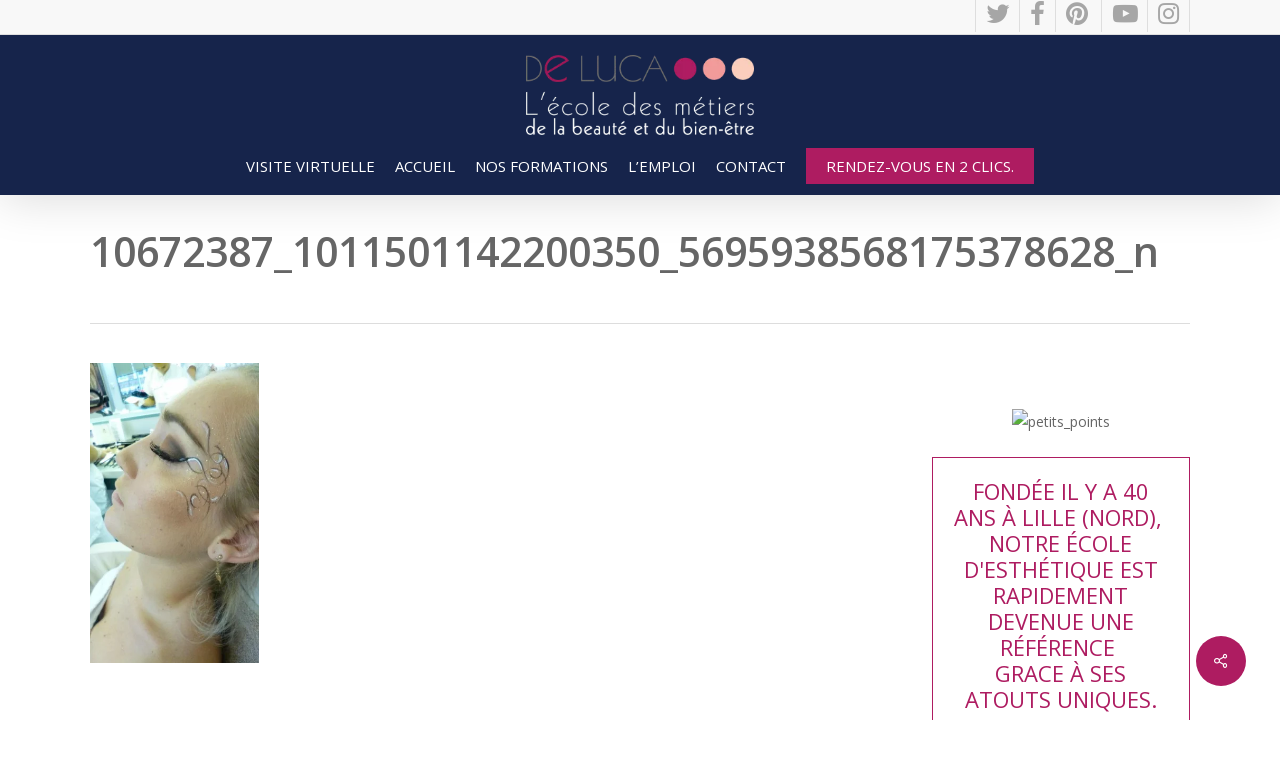

--- FILE ---
content_type: text/html; charset=UTF-8
request_url: https://ecole-esthetique-lille.com/2014/12/maquillage-festif-reveillon/10672387_1011501142200350_5695938568175378628_n/
body_size: 37109
content:
<!doctype html>
<html lang="fr-FR" prefix="og: https://ogp.me/ns#" class="no-js">
<head><meta charset="UTF-8"><script>if(navigator.userAgent.match(/MSIE|Internet Explorer/i)||navigator.userAgent.match(/Trident\/7\..*?rv:11/i)){var href=document.location.href;if(!href.match(/[?&]nowprocket/)){if(href.indexOf("?")==-1){if(href.indexOf("#")==-1){document.location.href=href+"?nowprocket=1"}else{document.location.href=href.replace("#","?nowprocket=1#")}}else{if(href.indexOf("#")==-1){document.location.href=href+"&nowprocket=1"}else{document.location.href=href.replace("#","&nowprocket=1#")}}}}</script><script>(()=>{class RocketLazyLoadScripts{constructor(){this.v="2.0.4",this.userEvents=["keydown","keyup","mousedown","mouseup","mousemove","mouseover","mouseout","touchmove","touchstart","touchend","touchcancel","wheel","click","dblclick","input"],this.attributeEvents=["onblur","onclick","oncontextmenu","ondblclick","onfocus","onmousedown","onmouseenter","onmouseleave","onmousemove","onmouseout","onmouseover","onmouseup","onmousewheel","onscroll","onsubmit"]}async t(){this.i(),this.o(),/iP(ad|hone)/.test(navigator.userAgent)&&this.h(),this.u(),this.l(this),this.m(),this.k(this),this.p(this),this._(),await Promise.all([this.R(),this.L()]),this.lastBreath=Date.now(),this.S(this),this.P(),this.D(),this.O(),this.M(),await this.C(this.delayedScripts.normal),await this.C(this.delayedScripts.defer),await this.C(this.delayedScripts.async),await this.T(),await this.F(),await this.j(),await this.A(),window.dispatchEvent(new Event("rocket-allScriptsLoaded")),this.everythingLoaded=!0,this.lastTouchEnd&&await new Promise(t=>setTimeout(t,500-Date.now()+this.lastTouchEnd)),this.I(),this.H(),this.U(),this.W()}i(){this.CSPIssue=sessionStorage.getItem("rocketCSPIssue"),document.addEventListener("securitypolicyviolation",t=>{this.CSPIssue||"script-src-elem"!==t.violatedDirective||"data"!==t.blockedURI||(this.CSPIssue=!0,sessionStorage.setItem("rocketCSPIssue",!0))},{isRocket:!0})}o(){window.addEventListener("pageshow",t=>{this.persisted=t.persisted,this.realWindowLoadedFired=!0},{isRocket:!0}),window.addEventListener("pagehide",()=>{this.onFirstUserAction=null},{isRocket:!0})}h(){let t;function e(e){t=e}window.addEventListener("touchstart",e,{isRocket:!0}),window.addEventListener("touchend",function i(o){o.changedTouches[0]&&t.changedTouches[0]&&Math.abs(o.changedTouches[0].pageX-t.changedTouches[0].pageX)<10&&Math.abs(o.changedTouches[0].pageY-t.changedTouches[0].pageY)<10&&o.timeStamp-t.timeStamp<200&&(window.removeEventListener("touchstart",e,{isRocket:!0}),window.removeEventListener("touchend",i,{isRocket:!0}),"INPUT"===o.target.tagName&&"text"===o.target.type||(o.target.dispatchEvent(new TouchEvent("touchend",{target:o.target,bubbles:!0})),o.target.dispatchEvent(new MouseEvent("mouseover",{target:o.target,bubbles:!0})),o.target.dispatchEvent(new PointerEvent("click",{target:o.target,bubbles:!0,cancelable:!0,detail:1,clientX:o.changedTouches[0].clientX,clientY:o.changedTouches[0].clientY})),event.preventDefault()))},{isRocket:!0})}q(t){this.userActionTriggered||("mousemove"!==t.type||this.firstMousemoveIgnored?"keyup"===t.type||"mouseover"===t.type||"mouseout"===t.type||(this.userActionTriggered=!0,this.onFirstUserAction&&this.onFirstUserAction()):this.firstMousemoveIgnored=!0),"click"===t.type&&t.preventDefault(),t.stopPropagation(),t.stopImmediatePropagation(),"touchstart"===this.lastEvent&&"touchend"===t.type&&(this.lastTouchEnd=Date.now()),"click"===t.type&&(this.lastTouchEnd=0),this.lastEvent=t.type,t.composedPath&&t.composedPath()[0].getRootNode()instanceof ShadowRoot&&(t.rocketTarget=t.composedPath()[0]),this.savedUserEvents.push(t)}u(){this.savedUserEvents=[],this.userEventHandler=this.q.bind(this),this.userEvents.forEach(t=>window.addEventListener(t,this.userEventHandler,{passive:!1,isRocket:!0})),document.addEventListener("visibilitychange",this.userEventHandler,{isRocket:!0})}U(){this.userEvents.forEach(t=>window.removeEventListener(t,this.userEventHandler,{passive:!1,isRocket:!0})),document.removeEventListener("visibilitychange",this.userEventHandler,{isRocket:!0}),this.savedUserEvents.forEach(t=>{(t.rocketTarget||t.target).dispatchEvent(new window[t.constructor.name](t.type,t))})}m(){const t="return false",e=Array.from(this.attributeEvents,t=>"data-rocket-"+t),i="["+this.attributeEvents.join("],[")+"]",o="[data-rocket-"+this.attributeEvents.join("],[data-rocket-")+"]",s=(e,i,o)=>{o&&o!==t&&(e.setAttribute("data-rocket-"+i,o),e["rocket"+i]=new Function("event",o),e.setAttribute(i,t))};new MutationObserver(t=>{for(const n of t)"attributes"===n.type&&(n.attributeName.startsWith("data-rocket-")||this.everythingLoaded?n.attributeName.startsWith("data-rocket-")&&this.everythingLoaded&&this.N(n.target,n.attributeName.substring(12)):s(n.target,n.attributeName,n.target.getAttribute(n.attributeName))),"childList"===n.type&&n.addedNodes.forEach(t=>{if(t.nodeType===Node.ELEMENT_NODE)if(this.everythingLoaded)for(const i of[t,...t.querySelectorAll(o)])for(const t of i.getAttributeNames())e.includes(t)&&this.N(i,t.substring(12));else for(const e of[t,...t.querySelectorAll(i)])for(const t of e.getAttributeNames())this.attributeEvents.includes(t)&&s(e,t,e.getAttribute(t))})}).observe(document,{subtree:!0,childList:!0,attributeFilter:[...this.attributeEvents,...e]})}I(){this.attributeEvents.forEach(t=>{document.querySelectorAll("[data-rocket-"+t+"]").forEach(e=>{this.N(e,t)})})}N(t,e){const i=t.getAttribute("data-rocket-"+e);i&&(t.setAttribute(e,i),t.removeAttribute("data-rocket-"+e))}k(t){Object.defineProperty(HTMLElement.prototype,"onclick",{get(){return this.rocketonclick||null},set(e){this.rocketonclick=e,this.setAttribute(t.everythingLoaded?"onclick":"data-rocket-onclick","this.rocketonclick(event)")}})}S(t){function e(e,i){let o=e[i];e[i]=null,Object.defineProperty(e,i,{get:()=>o,set(s){t.everythingLoaded?o=s:e["rocket"+i]=o=s}})}e(document,"onreadystatechange"),e(window,"onload"),e(window,"onpageshow");try{Object.defineProperty(document,"readyState",{get:()=>t.rocketReadyState,set(e){t.rocketReadyState=e},configurable:!0}),document.readyState="loading"}catch(t){console.log("WPRocket DJE readyState conflict, bypassing")}}l(t){this.originalAddEventListener=EventTarget.prototype.addEventListener,this.originalRemoveEventListener=EventTarget.prototype.removeEventListener,this.savedEventListeners=[],EventTarget.prototype.addEventListener=function(e,i,o){o&&o.isRocket||!t.B(e,this)&&!t.userEvents.includes(e)||t.B(e,this)&&!t.userActionTriggered||e.startsWith("rocket-")||t.everythingLoaded?t.originalAddEventListener.call(this,e,i,o):(t.savedEventListeners.push({target:this,remove:!1,type:e,func:i,options:o}),"mouseenter"!==e&&"mouseleave"!==e||t.originalAddEventListener.call(this,e,t.savedUserEvents.push,o))},EventTarget.prototype.removeEventListener=function(e,i,o){o&&o.isRocket||!t.B(e,this)&&!t.userEvents.includes(e)||t.B(e,this)&&!t.userActionTriggered||e.startsWith("rocket-")||t.everythingLoaded?t.originalRemoveEventListener.call(this,e,i,o):t.savedEventListeners.push({target:this,remove:!0,type:e,func:i,options:o})}}J(t,e){this.savedEventListeners=this.savedEventListeners.filter(i=>{let o=i.type,s=i.target||window;return e!==o||t!==s||(this.B(o,s)&&(i.type="rocket-"+o),this.$(i),!1)})}H(){EventTarget.prototype.addEventListener=this.originalAddEventListener,EventTarget.prototype.removeEventListener=this.originalRemoveEventListener,this.savedEventListeners.forEach(t=>this.$(t))}$(t){t.remove?this.originalRemoveEventListener.call(t.target,t.type,t.func,t.options):this.originalAddEventListener.call(t.target,t.type,t.func,t.options)}p(t){let e;function i(e){return t.everythingLoaded?e:e.split(" ").map(t=>"load"===t||t.startsWith("load.")?"rocket-jquery-load":t).join(" ")}function o(o){function s(e){const s=o.fn[e];o.fn[e]=o.fn.init.prototype[e]=function(){return this[0]===window&&t.userActionTriggered&&("string"==typeof arguments[0]||arguments[0]instanceof String?arguments[0]=i(arguments[0]):"object"==typeof arguments[0]&&Object.keys(arguments[0]).forEach(t=>{const e=arguments[0][t];delete arguments[0][t],arguments[0][i(t)]=e})),s.apply(this,arguments),this}}if(o&&o.fn&&!t.allJQueries.includes(o)){const e={DOMContentLoaded:[],"rocket-DOMContentLoaded":[]};for(const t in e)document.addEventListener(t,()=>{e[t].forEach(t=>t())},{isRocket:!0});o.fn.ready=o.fn.init.prototype.ready=function(i){function s(){parseInt(o.fn.jquery)>2?setTimeout(()=>i.bind(document)(o)):i.bind(document)(o)}return"function"==typeof i&&(t.realDomReadyFired?!t.userActionTriggered||t.fauxDomReadyFired?s():e["rocket-DOMContentLoaded"].push(s):e.DOMContentLoaded.push(s)),o([])},s("on"),s("one"),s("off"),t.allJQueries.push(o)}e=o}t.allJQueries=[],o(window.jQuery),Object.defineProperty(window,"jQuery",{get:()=>e,set(t){o(t)}})}P(){const t=new Map;document.write=document.writeln=function(e){const i=document.currentScript,o=document.createRange(),s=i.parentElement;let n=t.get(i);void 0===n&&(n=i.nextSibling,t.set(i,n));const c=document.createDocumentFragment();o.setStart(c,0),c.appendChild(o.createContextualFragment(e)),s.insertBefore(c,n)}}async R(){return new Promise(t=>{this.userActionTriggered?t():this.onFirstUserAction=t})}async L(){return new Promise(t=>{document.addEventListener("DOMContentLoaded",()=>{this.realDomReadyFired=!0,t()},{isRocket:!0})})}async j(){return this.realWindowLoadedFired?Promise.resolve():new Promise(t=>{window.addEventListener("load",t,{isRocket:!0})})}M(){this.pendingScripts=[];this.scriptsMutationObserver=new MutationObserver(t=>{for(const e of t)e.addedNodes.forEach(t=>{"SCRIPT"!==t.tagName||t.noModule||t.isWPRocket||this.pendingScripts.push({script:t,promise:new Promise(e=>{const i=()=>{const i=this.pendingScripts.findIndex(e=>e.script===t);i>=0&&this.pendingScripts.splice(i,1),e()};t.addEventListener("load",i,{isRocket:!0}),t.addEventListener("error",i,{isRocket:!0}),setTimeout(i,1e3)})})})}),this.scriptsMutationObserver.observe(document,{childList:!0,subtree:!0})}async F(){await this.X(),this.pendingScripts.length?(await this.pendingScripts[0].promise,await this.F()):this.scriptsMutationObserver.disconnect()}D(){this.delayedScripts={normal:[],async:[],defer:[]},document.querySelectorAll("script[type$=rocketlazyloadscript]").forEach(t=>{t.hasAttribute("data-rocket-src")?t.hasAttribute("async")&&!1!==t.async?this.delayedScripts.async.push(t):t.hasAttribute("defer")&&!1!==t.defer||"module"===t.getAttribute("data-rocket-type")?this.delayedScripts.defer.push(t):this.delayedScripts.normal.push(t):this.delayedScripts.normal.push(t)})}async _(){await this.L();let t=[];document.querySelectorAll("script[type$=rocketlazyloadscript][data-rocket-src]").forEach(e=>{let i=e.getAttribute("data-rocket-src");if(i&&!i.startsWith("data:")){i.startsWith("//")&&(i=location.protocol+i);try{const o=new URL(i).origin;o!==location.origin&&t.push({src:o,crossOrigin:e.crossOrigin||"module"===e.getAttribute("data-rocket-type")})}catch(t){}}}),t=[...new Map(t.map(t=>[JSON.stringify(t),t])).values()],this.Y(t,"preconnect")}async G(t){if(await this.K(),!0!==t.noModule||!("noModule"in HTMLScriptElement.prototype))return new Promise(e=>{let i;function o(){(i||t).setAttribute("data-rocket-status","executed"),e()}try{if(navigator.userAgent.includes("Firefox/")||""===navigator.vendor||this.CSPIssue)i=document.createElement("script"),[...t.attributes].forEach(t=>{let e=t.nodeName;"type"!==e&&("data-rocket-type"===e&&(e="type"),"data-rocket-src"===e&&(e="src"),i.setAttribute(e,t.nodeValue))}),t.text&&(i.text=t.text),t.nonce&&(i.nonce=t.nonce),i.hasAttribute("src")?(i.addEventListener("load",o,{isRocket:!0}),i.addEventListener("error",()=>{i.setAttribute("data-rocket-status","failed-network"),e()},{isRocket:!0}),setTimeout(()=>{i.isConnected||e()},1)):(i.text=t.text,o()),i.isWPRocket=!0,t.parentNode.replaceChild(i,t);else{const i=t.getAttribute("data-rocket-type"),s=t.getAttribute("data-rocket-src");i?(t.type=i,t.removeAttribute("data-rocket-type")):t.removeAttribute("type"),t.addEventListener("load",o,{isRocket:!0}),t.addEventListener("error",i=>{this.CSPIssue&&i.target.src.startsWith("data:")?(console.log("WPRocket: CSP fallback activated"),t.removeAttribute("src"),this.G(t).then(e)):(t.setAttribute("data-rocket-status","failed-network"),e())},{isRocket:!0}),s?(t.fetchPriority="high",t.removeAttribute("data-rocket-src"),t.src=s):t.src="data:text/javascript;base64,"+window.btoa(unescape(encodeURIComponent(t.text)))}}catch(i){t.setAttribute("data-rocket-status","failed-transform"),e()}});t.setAttribute("data-rocket-status","skipped")}async C(t){const e=t.shift();return e?(e.isConnected&&await this.G(e),this.C(t)):Promise.resolve()}O(){this.Y([...this.delayedScripts.normal,...this.delayedScripts.defer,...this.delayedScripts.async],"preload")}Y(t,e){this.trash=this.trash||[];let i=!0;var o=document.createDocumentFragment();t.forEach(t=>{const s=t.getAttribute&&t.getAttribute("data-rocket-src")||t.src;if(s&&!s.startsWith("data:")){const n=document.createElement("link");n.href=s,n.rel=e,"preconnect"!==e&&(n.as="script",n.fetchPriority=i?"high":"low"),t.getAttribute&&"module"===t.getAttribute("data-rocket-type")&&(n.crossOrigin=!0),t.crossOrigin&&(n.crossOrigin=t.crossOrigin),t.integrity&&(n.integrity=t.integrity),t.nonce&&(n.nonce=t.nonce),o.appendChild(n),this.trash.push(n),i=!1}}),document.head.appendChild(o)}W(){this.trash.forEach(t=>t.remove())}async T(){try{document.readyState="interactive"}catch(t){}this.fauxDomReadyFired=!0;try{await this.K(),this.J(document,"readystatechange"),document.dispatchEvent(new Event("rocket-readystatechange")),await this.K(),document.rocketonreadystatechange&&document.rocketonreadystatechange(),await this.K(),this.J(document,"DOMContentLoaded"),document.dispatchEvent(new Event("rocket-DOMContentLoaded")),await this.K(),this.J(window,"DOMContentLoaded"),window.dispatchEvent(new Event("rocket-DOMContentLoaded"))}catch(t){console.error(t)}}async A(){try{document.readyState="complete"}catch(t){}try{await this.K(),this.J(document,"readystatechange"),document.dispatchEvent(new Event("rocket-readystatechange")),await this.K(),document.rocketonreadystatechange&&document.rocketonreadystatechange(),await this.K(),this.J(window,"load"),window.dispatchEvent(new Event("rocket-load")),await this.K(),window.rocketonload&&window.rocketonload(),await this.K(),this.allJQueries.forEach(t=>t(window).trigger("rocket-jquery-load")),await this.K(),this.J(window,"pageshow");const t=new Event("rocket-pageshow");t.persisted=this.persisted,window.dispatchEvent(t),await this.K(),window.rocketonpageshow&&window.rocketonpageshow({persisted:this.persisted})}catch(t){console.error(t)}}async K(){Date.now()-this.lastBreath>45&&(await this.X(),this.lastBreath=Date.now())}async X(){return document.hidden?new Promise(t=>setTimeout(t)):new Promise(t=>requestAnimationFrame(t))}B(t,e){return e===document&&"readystatechange"===t||(e===document&&"DOMContentLoaded"===t||(e===window&&"DOMContentLoaded"===t||(e===window&&"load"===t||e===window&&"pageshow"===t)))}static run(){(new RocketLazyLoadScripts).t()}}RocketLazyLoadScripts.run()})();</script>
	
	<meta name="viewport" content="width=device-width, initial-scale=1, maximum-scale=1, user-scalable=0" />
<!-- Optimisation des moteurs de recherche par Rank Math PRO - https://rankmath.com/ -->
<title>10672387_1011501142200350_5695938568175378628_n - Ecole De Luca</title>
<link data-rocket-preload as="style" href="https://fonts.googleapis.com/css?family=Open%20Sans%3A300%2C400%2C600%2C700%7COpen%20Sans%3A600%2C400&#038;subset=latin%2Clatin-ext&#038;display=swap" rel="preload">
<link href="https://fonts.googleapis.com/css?family=Open%20Sans%3A300%2C400%2C600%2C700%7COpen%20Sans%3A600%2C400&#038;subset=latin%2Clatin-ext&#038;display=swap" media="print" onload="this.media=&#039;all&#039;" rel="stylesheet">
<noscript data-wpr-hosted-gf-parameters=""><link rel="stylesheet" href="https://fonts.googleapis.com/css?family=Open%20Sans%3A300%2C400%2C600%2C700%7COpen%20Sans%3A600%2C400&#038;subset=latin%2Clatin-ext&#038;display=swap"></noscript>
<meta name="robots" content="follow, index, max-snippet:-1, max-video-preview:-1, max-image-preview:large"/>
<link rel="canonical" href="https://ecole-esthetique-lille.com/2014/12/maquillage-festif-reveillon/10672387_1011501142200350_5695938568175378628_n/" />
<meta property="og:locale" content="fr_FR" />
<meta property="og:type" content="article" />
<meta property="og:title" content="10672387_1011501142200350_5695938568175378628_n - Ecole De Luca" />
<meta property="og:url" content="https://ecole-esthetique-lille.com/2014/12/maquillage-festif-reveillon/10672387_1011501142200350_5695938568175378628_n/" />
<meta property="og:site_name" content="Ecole De Luca - Ecole Esthétique de référence à Lille" />
<meta property="article:publisher" content="https://www.facebook.com/EcoleEsthetiqueDeLuca" />
<meta property="og:image" content="https://ecole-esthetique-lille.com/wp-content/uploads/2014/12/10672387_1011501142200350_5695938568175378628_n.jpg" />
<meta property="og:image:secure_url" content="https://ecole-esthetique-lille.com/wp-content/uploads/2014/12/10672387_1011501142200350_5695938568175378628_n.jpg" />
<meta property="og:image:width" content="540" />
<meta property="og:image:height" content="960" />
<meta property="og:image:alt" content="10672387_1011501142200350_5695938568175378628_n" />
<meta property="og:image:type" content="image/jpeg" />
<meta property="article:published_time" content="2014-12-30T16:14:04+01:00" />
<meta name="twitter:card" content="summary_large_image" />
<meta name="twitter:title" content="10672387_1011501142200350_5695938568175378628_n - Ecole De Luca" />
<meta name="twitter:image" content="https://ecole-esthetique-lille.com/wp-content/uploads/2014/12/10672387_1011501142200350_5695938568175378628_n.jpg" />
<script type="application/ld+json" class="rank-math-schema-pro">{"@context":"https://schema.org","@graph":[{"@type":"Place","@id":"https://ecole-esthetique-lille.com/#place","address":{"@type":"PostalAddress","streetAddress":"5-7 rue de la Quenette","addressLocality":"Lille","addressRegion":"Nord","postalCode":"59000","addressCountry":"FR"}},{"@type":["EducationalOrganization","Organization"],"@id":"https://ecole-esthetique-lille.com/#organization","name":"ECOLE DE LUCA","url":"https://ecole-esthetique-lille.com","sameAs":["https://www.facebook.com/EcoleEsthetiqueDeLuca","https://www.instagram.com/p/BgBuQZ4hpRS/?hl=fr","https://www.youtube.com/user/EcoleDeLuca","https://www.pinterest.fr/ecoledeluca/"],"email":"info@ecoledeluca.fr","address":{"@type":"PostalAddress","streetAddress":"5-7 rue de la Quenette","addressLocality":"Lille","addressRegion":"Nord","postalCode":"59000","addressCountry":"FR"},"logo":{"@type":"ImageObject","@id":"https://ecole-esthetique-lille.com/#logo","url":"https://ecole-esthetique-lille.com/wp-content/uploads/2017/01/logo.png","contentUrl":"https://ecole-esthetique-lille.com/wp-content/uploads/2017/01/logo.png","caption":"Ecole De Luca - Ecole Esth\u00e9tique de r\u00e9f\u00e9rence \u00e0 Lille","inLanguage":"fr-FR","width":"240","height":"240"},"contactPoint":[{"@type":"ContactPoint","telephone":"+33320068814","contactType":"customer support"}],"description":"L'Ecole de Luca est une \u00e9cole d'esth\u00e9tique install\u00e9e \u00e0 Lille depuis 60 ans, Id\u00e9alement situ\u00e9e(5-7 rue de la Quenette) \u00e0 5 minutes \u00e0 pied de la gare Lille Flandres. L'\u00e9cole propose des formations d\u00e9di\u00e9es aux m\u00e9tiers de la beaut\u00e9 et du bien-\u00eatre : bac pro Esth\u00e9tique, CAP Esth\u00e9tique, BTS Esth\u00e9tique, Praticien en massage de Bien-Etre. La rigueur et l'excellence de son \u00e9quipe p\u00e9dagogique permette aux \u00e9l\u00e8ves d'obtenir des r\u00e9sultats tr\u00e8s sup\u00e9rieurs \u00e0 la moyenne nationale.","legalName":"Ecole De Luca","location":{"@id":"https://ecole-esthetique-lille.com/#place"}},{"@type":"WebSite","@id":"https://ecole-esthetique-lille.com/#website","url":"https://ecole-esthetique-lille.com","name":"Ecole De Luca - Ecole Esth\u00e9tique de r\u00e9f\u00e9rence \u00e0 Lille","alternateName":"Ecole de Luca","publisher":{"@id":"https://ecole-esthetique-lille.com/#organization"},"inLanguage":"fr-FR"},{"@type":"WebPage","@id":"https://ecole-esthetique-lille.com/2014/12/maquillage-festif-reveillon/10672387_1011501142200350_5695938568175378628_n/#webpage","url":"https://ecole-esthetique-lille.com/2014/12/maquillage-festif-reveillon/10672387_1011501142200350_5695938568175378628_n/","name":"10672387_1011501142200350_5695938568175378628_n - Ecole De Luca","datePublished":"2014-12-30T16:14:04+01:00","dateModified":"2014-12-30T16:14:04+01:00","isPartOf":{"@id":"https://ecole-esthetique-lille.com/#website"},"inLanguage":"fr-FR"},{"@type":"Person","@id":"https://ecole-esthetique-lille.com/author/deluca/","name":"deluca","url":"https://ecole-esthetique-lille.com/author/deluca/","image":{"@type":"ImageObject","@id":"https://secure.gravatar.com/avatar/f82dc10a01d6b20ecb05c3cc22f7e76e236ad162126d81a2eabf54bc03a2ce52?s=96&amp;d=mm&amp;r=g","url":"https://secure.gravatar.com/avatar/f82dc10a01d6b20ecb05c3cc22f7e76e236ad162126d81a2eabf54bc03a2ce52?s=96&amp;d=mm&amp;r=g","caption":"deluca","inLanguage":"fr-FR"},"worksFor":{"@id":"https://ecole-esthetique-lille.com/#organization"}},{"@type":"Article","headline":"10672387_1011501142200350_5695938568175378628_n - Ecole De Luca","datePublished":"2014-12-30T16:14:04+01:00","dateModified":"2014-12-30T16:14:04+01:00","author":{"@id":"https://ecole-esthetique-lille.com/author/deluca/","name":"deluca"},"publisher":{"@id":"https://ecole-esthetique-lille.com/#organization"},"name":"10672387_1011501142200350_5695938568175378628_n - Ecole De Luca","@id":"https://ecole-esthetique-lille.com/2014/12/maquillage-festif-reveillon/10672387_1011501142200350_5695938568175378628_n/#richSnippet","isPartOf":{"@id":"https://ecole-esthetique-lille.com/2014/12/maquillage-festif-reveillon/10672387_1011501142200350_5695938568175378628_n/#webpage"},"inLanguage":"fr-FR","mainEntityOfPage":{"@id":"https://ecole-esthetique-lille.com/2014/12/maquillage-festif-reveillon/10672387_1011501142200350_5695938568175378628_n/#webpage"}}]}</script>
<!-- /Extension Rank Math WordPress SEO -->

<link rel='dns-prefetch' href='//consent.cookiefirst.com' />
<link rel='dns-prefetch' href='//secure.gravatar.com' />
<link rel='dns-prefetch' href='//stats.wp.com' />
<link rel='dns-prefetch' href='//maxcdn.bootstrapcdn.com' />
<link rel='dns-prefetch' href='//fonts.googleapis.com' />
<link rel='dns-prefetch' href='//v0.wordpress.com' />
<link href='https://fonts.gstatic.com' crossorigin rel='preconnect' />
<link rel='preconnect' href='//c0.wp.com' />
<link rel="alternate" type="application/rss+xml" title="Ecole De Luca &raquo; Flux" href="https://ecole-esthetique-lille.com/feed/" />
<link rel="alternate" type="application/rss+xml" title="Ecole De Luca &raquo; Flux des commentaires" href="https://ecole-esthetique-lille.com/comments/feed/" />
<link rel="alternate" type="application/rss+xml" title="Ecole De Luca &raquo; 10672387_1011501142200350_5695938568175378628_n Flux des commentaires" href="https://ecole-esthetique-lille.com/2014/12/maquillage-festif-reveillon/10672387_1011501142200350_5695938568175378628_n/feed/" />
<link rel="alternate" title="oEmbed (JSON)" type="application/json+oembed" href="https://ecole-esthetique-lille.com/wp-json/oembed/1.0/embed?url=https%3A%2F%2Fecole-esthetique-lille.com%2F2014%2F12%2Fmaquillage-festif-reveillon%2F10672387_1011501142200350_5695938568175378628_n%2F" />
<link rel="alternate" title="oEmbed (XML)" type="text/xml+oembed" href="https://ecole-esthetique-lille.com/wp-json/oembed/1.0/embed?url=https%3A%2F%2Fecole-esthetique-lille.com%2F2014%2F12%2Fmaquillage-festif-reveillon%2F10672387_1011501142200350_5695938568175378628_n%2F&#038;format=xml" />
<style id='wp-img-auto-sizes-contain-inline-css' type='text/css'>
img:is([sizes=auto i],[sizes^="auto," i]){contain-intrinsic-size:3000px 1500px}
/*# sourceURL=wp-img-auto-sizes-contain-inline-css */
</style>
<link rel='stylesheet' id='sbi_styles-css' href='https://ecole-esthetique-lille.com/wp-content/plugins/instagram-feed-pro/css/sbi-styles.min.css?ver=6.9.0' type='text/css' media='all' />
<style id='wp-emoji-styles-inline-css' type='text/css'>

	img.wp-smiley, img.emoji {
		display: inline !important;
		border: none !important;
		box-shadow: none !important;
		height: 1em !important;
		width: 1em !important;
		margin: 0 0.07em !important;
		vertical-align: -0.1em !important;
		background: none !important;
		padding: 0 !important;
	}
/*# sourceURL=wp-emoji-styles-inline-css */
</style>
<style id='wp-block-library-inline-css' type='text/css'>
:root{--wp-block-synced-color:#7a00df;--wp-block-synced-color--rgb:122,0,223;--wp-bound-block-color:var(--wp-block-synced-color);--wp-editor-canvas-background:#ddd;--wp-admin-theme-color:#007cba;--wp-admin-theme-color--rgb:0,124,186;--wp-admin-theme-color-darker-10:#006ba1;--wp-admin-theme-color-darker-10--rgb:0,107,160.5;--wp-admin-theme-color-darker-20:#005a87;--wp-admin-theme-color-darker-20--rgb:0,90,135;--wp-admin-border-width-focus:2px}@media (min-resolution:192dpi){:root{--wp-admin-border-width-focus:1.5px}}.wp-element-button{cursor:pointer}:root .has-very-light-gray-background-color{background-color:#eee}:root .has-very-dark-gray-background-color{background-color:#313131}:root .has-very-light-gray-color{color:#eee}:root .has-very-dark-gray-color{color:#313131}:root .has-vivid-green-cyan-to-vivid-cyan-blue-gradient-background{background:linear-gradient(135deg,#00d084,#0693e3)}:root .has-purple-crush-gradient-background{background:linear-gradient(135deg,#34e2e4,#4721fb 50%,#ab1dfe)}:root .has-hazy-dawn-gradient-background{background:linear-gradient(135deg,#faaca8,#dad0ec)}:root .has-subdued-olive-gradient-background{background:linear-gradient(135deg,#fafae1,#67a671)}:root .has-atomic-cream-gradient-background{background:linear-gradient(135deg,#fdd79a,#004a59)}:root .has-nightshade-gradient-background{background:linear-gradient(135deg,#330968,#31cdcf)}:root .has-midnight-gradient-background{background:linear-gradient(135deg,#020381,#2874fc)}:root{--wp--preset--font-size--normal:16px;--wp--preset--font-size--huge:42px}.has-regular-font-size{font-size:1em}.has-larger-font-size{font-size:2.625em}.has-normal-font-size{font-size:var(--wp--preset--font-size--normal)}.has-huge-font-size{font-size:var(--wp--preset--font-size--huge)}.has-text-align-center{text-align:center}.has-text-align-left{text-align:left}.has-text-align-right{text-align:right}.has-fit-text{white-space:nowrap!important}#end-resizable-editor-section{display:none}.aligncenter{clear:both}.items-justified-left{justify-content:flex-start}.items-justified-center{justify-content:center}.items-justified-right{justify-content:flex-end}.items-justified-space-between{justify-content:space-between}.screen-reader-text{border:0;clip-path:inset(50%);height:1px;margin:-1px;overflow:hidden;padding:0;position:absolute;width:1px;word-wrap:normal!important}.screen-reader-text:focus{background-color:#ddd;clip-path:none;color:#444;display:block;font-size:1em;height:auto;left:5px;line-height:normal;padding:15px 23px 14px;text-decoration:none;top:5px;width:auto;z-index:100000}html :where(.has-border-color){border-style:solid}html :where([style*=border-top-color]){border-top-style:solid}html :where([style*=border-right-color]){border-right-style:solid}html :where([style*=border-bottom-color]){border-bottom-style:solid}html :where([style*=border-left-color]){border-left-style:solid}html :where([style*=border-width]){border-style:solid}html :where([style*=border-top-width]){border-top-style:solid}html :where([style*=border-right-width]){border-right-style:solid}html :where([style*=border-bottom-width]){border-bottom-style:solid}html :where([style*=border-left-width]){border-left-style:solid}html :where(img[class*=wp-image-]){height:auto;max-width:100%}:where(figure){margin:0 0 1em}html :where(.is-position-sticky){--wp-admin--admin-bar--position-offset:var(--wp-admin--admin-bar--height,0px)}@media screen and (max-width:600px){html :where(.is-position-sticky){--wp-admin--admin-bar--position-offset:0px}}

/*# sourceURL=wp-block-library-inline-css */
</style><style id='global-styles-inline-css' type='text/css'>
:root{--wp--preset--aspect-ratio--square: 1;--wp--preset--aspect-ratio--4-3: 4/3;--wp--preset--aspect-ratio--3-4: 3/4;--wp--preset--aspect-ratio--3-2: 3/2;--wp--preset--aspect-ratio--2-3: 2/3;--wp--preset--aspect-ratio--16-9: 16/9;--wp--preset--aspect-ratio--9-16: 9/16;--wp--preset--color--black: #000000;--wp--preset--color--cyan-bluish-gray: #abb8c3;--wp--preset--color--white: #ffffff;--wp--preset--color--pale-pink: #f78da7;--wp--preset--color--vivid-red: #cf2e2e;--wp--preset--color--luminous-vivid-orange: #ff6900;--wp--preset--color--luminous-vivid-amber: #fcb900;--wp--preset--color--light-green-cyan: #7bdcb5;--wp--preset--color--vivid-green-cyan: #00d084;--wp--preset--color--pale-cyan-blue: #8ed1fc;--wp--preset--color--vivid-cyan-blue: #0693e3;--wp--preset--color--vivid-purple: #9b51e0;--wp--preset--gradient--vivid-cyan-blue-to-vivid-purple: linear-gradient(135deg,rgb(6,147,227) 0%,rgb(155,81,224) 100%);--wp--preset--gradient--light-green-cyan-to-vivid-green-cyan: linear-gradient(135deg,rgb(122,220,180) 0%,rgb(0,208,130) 100%);--wp--preset--gradient--luminous-vivid-amber-to-luminous-vivid-orange: linear-gradient(135deg,rgb(252,185,0) 0%,rgb(255,105,0) 100%);--wp--preset--gradient--luminous-vivid-orange-to-vivid-red: linear-gradient(135deg,rgb(255,105,0) 0%,rgb(207,46,46) 100%);--wp--preset--gradient--very-light-gray-to-cyan-bluish-gray: linear-gradient(135deg,rgb(238,238,238) 0%,rgb(169,184,195) 100%);--wp--preset--gradient--cool-to-warm-spectrum: linear-gradient(135deg,rgb(74,234,220) 0%,rgb(151,120,209) 20%,rgb(207,42,186) 40%,rgb(238,44,130) 60%,rgb(251,105,98) 80%,rgb(254,248,76) 100%);--wp--preset--gradient--blush-light-purple: linear-gradient(135deg,rgb(255,206,236) 0%,rgb(152,150,240) 100%);--wp--preset--gradient--blush-bordeaux: linear-gradient(135deg,rgb(254,205,165) 0%,rgb(254,45,45) 50%,rgb(107,0,62) 100%);--wp--preset--gradient--luminous-dusk: linear-gradient(135deg,rgb(255,203,112) 0%,rgb(199,81,192) 50%,rgb(65,88,208) 100%);--wp--preset--gradient--pale-ocean: linear-gradient(135deg,rgb(255,245,203) 0%,rgb(182,227,212) 50%,rgb(51,167,181) 100%);--wp--preset--gradient--electric-grass: linear-gradient(135deg,rgb(202,248,128) 0%,rgb(113,206,126) 100%);--wp--preset--gradient--midnight: linear-gradient(135deg,rgb(2,3,129) 0%,rgb(40,116,252) 100%);--wp--preset--font-size--small: 13px;--wp--preset--font-size--medium: 20px;--wp--preset--font-size--large: 36px;--wp--preset--font-size--x-large: 42px;--wp--preset--spacing--20: 0.44rem;--wp--preset--spacing--30: 0.67rem;--wp--preset--spacing--40: 1rem;--wp--preset--spacing--50: 1.5rem;--wp--preset--spacing--60: 2.25rem;--wp--preset--spacing--70: 3.38rem;--wp--preset--spacing--80: 5.06rem;--wp--preset--shadow--natural: 6px 6px 9px rgba(0, 0, 0, 0.2);--wp--preset--shadow--deep: 12px 12px 50px rgba(0, 0, 0, 0.4);--wp--preset--shadow--sharp: 6px 6px 0px rgba(0, 0, 0, 0.2);--wp--preset--shadow--outlined: 6px 6px 0px -3px rgb(255, 255, 255), 6px 6px rgb(0, 0, 0);--wp--preset--shadow--crisp: 6px 6px 0px rgb(0, 0, 0);}:root { --wp--style--global--content-size: 1300px;--wp--style--global--wide-size: 1300px; }:where(body) { margin: 0; }.wp-site-blocks > .alignleft { float: left; margin-right: 2em; }.wp-site-blocks > .alignright { float: right; margin-left: 2em; }.wp-site-blocks > .aligncenter { justify-content: center; margin-left: auto; margin-right: auto; }:where(.is-layout-flex){gap: 0.5em;}:where(.is-layout-grid){gap: 0.5em;}.is-layout-flow > .alignleft{float: left;margin-inline-start: 0;margin-inline-end: 2em;}.is-layout-flow > .alignright{float: right;margin-inline-start: 2em;margin-inline-end: 0;}.is-layout-flow > .aligncenter{margin-left: auto !important;margin-right: auto !important;}.is-layout-constrained > .alignleft{float: left;margin-inline-start: 0;margin-inline-end: 2em;}.is-layout-constrained > .alignright{float: right;margin-inline-start: 2em;margin-inline-end: 0;}.is-layout-constrained > .aligncenter{margin-left: auto !important;margin-right: auto !important;}.is-layout-constrained > :where(:not(.alignleft):not(.alignright):not(.alignfull)){max-width: var(--wp--style--global--content-size);margin-left: auto !important;margin-right: auto !important;}.is-layout-constrained > .alignwide{max-width: var(--wp--style--global--wide-size);}body .is-layout-flex{display: flex;}.is-layout-flex{flex-wrap: wrap;align-items: center;}.is-layout-flex > :is(*, div){margin: 0;}body .is-layout-grid{display: grid;}.is-layout-grid > :is(*, div){margin: 0;}body{padding-top: 0px;padding-right: 0px;padding-bottom: 0px;padding-left: 0px;}:root :where(.wp-element-button, .wp-block-button__link){background-color: #32373c;border-width: 0;color: #fff;font-family: inherit;font-size: inherit;font-style: inherit;font-weight: inherit;letter-spacing: inherit;line-height: inherit;padding-top: calc(0.667em + 2px);padding-right: calc(1.333em + 2px);padding-bottom: calc(0.667em + 2px);padding-left: calc(1.333em + 2px);text-decoration: none;text-transform: inherit;}.has-black-color{color: var(--wp--preset--color--black) !important;}.has-cyan-bluish-gray-color{color: var(--wp--preset--color--cyan-bluish-gray) !important;}.has-white-color{color: var(--wp--preset--color--white) !important;}.has-pale-pink-color{color: var(--wp--preset--color--pale-pink) !important;}.has-vivid-red-color{color: var(--wp--preset--color--vivid-red) !important;}.has-luminous-vivid-orange-color{color: var(--wp--preset--color--luminous-vivid-orange) !important;}.has-luminous-vivid-amber-color{color: var(--wp--preset--color--luminous-vivid-amber) !important;}.has-light-green-cyan-color{color: var(--wp--preset--color--light-green-cyan) !important;}.has-vivid-green-cyan-color{color: var(--wp--preset--color--vivid-green-cyan) !important;}.has-pale-cyan-blue-color{color: var(--wp--preset--color--pale-cyan-blue) !important;}.has-vivid-cyan-blue-color{color: var(--wp--preset--color--vivid-cyan-blue) !important;}.has-vivid-purple-color{color: var(--wp--preset--color--vivid-purple) !important;}.has-black-background-color{background-color: var(--wp--preset--color--black) !important;}.has-cyan-bluish-gray-background-color{background-color: var(--wp--preset--color--cyan-bluish-gray) !important;}.has-white-background-color{background-color: var(--wp--preset--color--white) !important;}.has-pale-pink-background-color{background-color: var(--wp--preset--color--pale-pink) !important;}.has-vivid-red-background-color{background-color: var(--wp--preset--color--vivid-red) !important;}.has-luminous-vivid-orange-background-color{background-color: var(--wp--preset--color--luminous-vivid-orange) !important;}.has-luminous-vivid-amber-background-color{background-color: var(--wp--preset--color--luminous-vivid-amber) !important;}.has-light-green-cyan-background-color{background-color: var(--wp--preset--color--light-green-cyan) !important;}.has-vivid-green-cyan-background-color{background-color: var(--wp--preset--color--vivid-green-cyan) !important;}.has-pale-cyan-blue-background-color{background-color: var(--wp--preset--color--pale-cyan-blue) !important;}.has-vivid-cyan-blue-background-color{background-color: var(--wp--preset--color--vivid-cyan-blue) !important;}.has-vivid-purple-background-color{background-color: var(--wp--preset--color--vivid-purple) !important;}.has-black-border-color{border-color: var(--wp--preset--color--black) !important;}.has-cyan-bluish-gray-border-color{border-color: var(--wp--preset--color--cyan-bluish-gray) !important;}.has-white-border-color{border-color: var(--wp--preset--color--white) !important;}.has-pale-pink-border-color{border-color: var(--wp--preset--color--pale-pink) !important;}.has-vivid-red-border-color{border-color: var(--wp--preset--color--vivid-red) !important;}.has-luminous-vivid-orange-border-color{border-color: var(--wp--preset--color--luminous-vivid-orange) !important;}.has-luminous-vivid-amber-border-color{border-color: var(--wp--preset--color--luminous-vivid-amber) !important;}.has-light-green-cyan-border-color{border-color: var(--wp--preset--color--light-green-cyan) !important;}.has-vivid-green-cyan-border-color{border-color: var(--wp--preset--color--vivid-green-cyan) !important;}.has-pale-cyan-blue-border-color{border-color: var(--wp--preset--color--pale-cyan-blue) !important;}.has-vivid-cyan-blue-border-color{border-color: var(--wp--preset--color--vivid-cyan-blue) !important;}.has-vivid-purple-border-color{border-color: var(--wp--preset--color--vivid-purple) !important;}.has-vivid-cyan-blue-to-vivid-purple-gradient-background{background: var(--wp--preset--gradient--vivid-cyan-blue-to-vivid-purple) !important;}.has-light-green-cyan-to-vivid-green-cyan-gradient-background{background: var(--wp--preset--gradient--light-green-cyan-to-vivid-green-cyan) !important;}.has-luminous-vivid-amber-to-luminous-vivid-orange-gradient-background{background: var(--wp--preset--gradient--luminous-vivid-amber-to-luminous-vivid-orange) !important;}.has-luminous-vivid-orange-to-vivid-red-gradient-background{background: var(--wp--preset--gradient--luminous-vivid-orange-to-vivid-red) !important;}.has-very-light-gray-to-cyan-bluish-gray-gradient-background{background: var(--wp--preset--gradient--very-light-gray-to-cyan-bluish-gray) !important;}.has-cool-to-warm-spectrum-gradient-background{background: var(--wp--preset--gradient--cool-to-warm-spectrum) !important;}.has-blush-light-purple-gradient-background{background: var(--wp--preset--gradient--blush-light-purple) !important;}.has-blush-bordeaux-gradient-background{background: var(--wp--preset--gradient--blush-bordeaux) !important;}.has-luminous-dusk-gradient-background{background: var(--wp--preset--gradient--luminous-dusk) !important;}.has-pale-ocean-gradient-background{background: var(--wp--preset--gradient--pale-ocean) !important;}.has-electric-grass-gradient-background{background: var(--wp--preset--gradient--electric-grass) !important;}.has-midnight-gradient-background{background: var(--wp--preset--gradient--midnight) !important;}.has-small-font-size{font-size: var(--wp--preset--font-size--small) !important;}.has-medium-font-size{font-size: var(--wp--preset--font-size--medium) !important;}.has-large-font-size{font-size: var(--wp--preset--font-size--large) !important;}.has-x-large-font-size{font-size: var(--wp--preset--font-size--x-large) !important;}
/*# sourceURL=global-styles-inline-css */
</style>

<link rel='stylesheet' id='cookiefirst-plugin-css' href='https://ecole-esthetique-lille.com/wp-content/plugins/cookiefirst-plugin/public/css/cookiefirst-plugin-public.css?ver=1.0.0' type='text/css' media='all' />
<link rel='stylesheet' id='salient-social-css' href='https://ecole-esthetique-lille.com/wp-content/plugins/salient-social/css/style.css?ver=1.2.6' type='text/css' media='all' />
<style id='salient-social-inline-css' type='text/css'>

  .sharing-default-minimal .nectar-love.loved,
  body .nectar-social[data-color-override="override"].fixed > a:before, 
  body .nectar-social[data-color-override="override"].fixed .nectar-social-inner a,
  .sharing-default-minimal .nectar-social[data-color-override="override"] .nectar-social-inner a:hover,
  .nectar-social.vertical[data-color-override="override"] .nectar-social-inner a:hover {
    background-color: #ae1c61;
  }
  .nectar-social.hover .nectar-love.loved,
  .nectar-social.hover > .nectar-love-button a:hover,
  .nectar-social[data-color-override="override"].hover > div a:hover,
  #single-below-header .nectar-social[data-color-override="override"].hover > div a:hover,
  .nectar-social[data-color-override="override"].hover .share-btn:hover,
  .sharing-default-minimal .nectar-social[data-color-override="override"] .nectar-social-inner a {
    border-color: #ae1c61;
  }
  #single-below-header .nectar-social.hover .nectar-love.loved i,
  #single-below-header .nectar-social.hover[data-color-override="override"] a:hover,
  #single-below-header .nectar-social.hover[data-color-override="override"] a:hover i,
  #single-below-header .nectar-social.hover .nectar-love-button a:hover i,
  .nectar-love:hover i,
  .hover .nectar-love:hover .total_loves,
  .nectar-love.loved i,
  .nectar-social.hover .nectar-love.loved .total_loves,
  .nectar-social.hover .share-btn:hover, 
  .nectar-social[data-color-override="override"].hover .nectar-social-inner a:hover,
  .nectar-social[data-color-override="override"].hover > div:hover span,
  .sharing-default-minimal .nectar-social[data-color-override="override"] .nectar-social-inner a:not(:hover) i,
  .sharing-default-minimal .nectar-social[data-color-override="override"] .nectar-social-inner a:not(:hover) {
    color: #ae1c61;
  }
/*# sourceURL=salient-social-inline-css */
</style>
<link rel='stylesheet' id='cff-css' href='https://ecole-esthetique-lille.com/wp-content/plugins/custom-facebook-feed/assets/css/cff-style.min.css?ver=4.3.4' type='text/css' media='all' />
<link rel='stylesheet' id='sb-font-awesome-css' href='https://maxcdn.bootstrapcdn.com/font-awesome/4.7.0/css/font-awesome.min.css?ver=d55172423bc409c93b935059cacc2e5d' type='text/css' media='all' />
<link rel='stylesheet' id='font-awesome-css' href='https://ecole-esthetique-lille.com/wp-content/themes/salient/css/font-awesome-legacy.min.css?ver=4.7.1' type='text/css' media='all' />
<link rel='stylesheet' id='salient-grid-system-css' href='https://ecole-esthetique-lille.com/wp-content/themes/salient/css/build/grid-system.css?ver=18.0.2' type='text/css' media='all' />
<link rel='stylesheet' id='main-styles-css' href='https://ecole-esthetique-lille.com/wp-content/themes/salient/css/build/style.css?ver=18.0.2' type='text/css' media='all' />
<link rel='stylesheet' id='nectar-header-layout-centered-menu-under-logo-css' href='https://ecole-esthetique-lille.com/wp-content/themes/salient/css/build/header/header-layout-centered-menu-under-logo.css?ver=18.0.2' type='text/css' media='all' />
<link rel='stylesheet' id='nectar-header-secondary-nav-css' href='https://ecole-esthetique-lille.com/wp-content/themes/salient/css/build/header/header-secondary-nav.css?ver=18.0.2' type='text/css' media='all' />
<link rel='stylesheet' id='nectar-single-styles-css' href='https://ecole-esthetique-lille.com/wp-content/themes/salient/css/build/single.css?ver=18.0.2' type='text/css' media='all' />

<link rel='stylesheet' id='responsive-css' href='https://ecole-esthetique-lille.com/wp-content/themes/salient/css/build/responsive.css?ver=18.0.2' type='text/css' media='all' />
<link rel='stylesheet' id='skin-ascend-css' href='https://ecole-esthetique-lille.com/wp-content/themes/salient/css/build/ascend.css?ver=18.0.2' type='text/css' media='all' />
<link rel='stylesheet' id='salient-wp-menu-dynamic-css' href='https://ecole-esthetique-lille.com/wp-content/uploads/salient/menu-dynamic.css?ver=42733' type='text/css' media='all' />
<link rel='stylesheet' id='dynamic-css-css' href='https://ecole-esthetique-lille.com/wp-content/uploads/salient/salient-dynamic-styles.css?ver=28273' type='text/css' media='all' />
<style id='dynamic-css-inline-css' type='text/css'>
@media only screen and (min-width:1000px){body #ajax-content-wrap.no-scroll{min-height:calc(100vh - 194px);height:calc(100vh - 194px)!important;}}@media only screen and (min-width:1000px){#page-header-wrap.fullscreen-header,#page-header-wrap.fullscreen-header #page-header-bg,html:not(.nectar-box-roll-loaded) .nectar-box-roll > #page-header-bg.fullscreen-header,.nectar_fullscreen_zoom_recent_projects,#nectar_fullscreen_rows:not(.afterLoaded) > div{height:calc(100vh - 193px);}.wpb_row.vc_row-o-full-height.top-level,.wpb_row.vc_row-o-full-height.top-level > .col.span_12{min-height:calc(100vh - 193px);}html:not(.nectar-box-roll-loaded) .nectar-box-roll > #page-header-bg.fullscreen-header{top:194px;}.nectar-slider-wrap[data-fullscreen="true"]:not(.loaded),.nectar-slider-wrap[data-fullscreen="true"]:not(.loaded) .swiper-container{height:calc(100vh - 192px)!important;}.admin-bar .nectar-slider-wrap[data-fullscreen="true"]:not(.loaded),.admin-bar .nectar-slider-wrap[data-fullscreen="true"]:not(.loaded) .swiper-container{height:calc(100vh - 192px - 32px)!important;}}.admin-bar[class*="page-template-template-no-header"] .wpb_row.vc_row-o-full-height.top-level,.admin-bar[class*="page-template-template-no-header"] .wpb_row.vc_row-o-full-height.top-level > .col.span_12{min-height:calc(100vh - 32px);}body[class*="page-template-template-no-header"] .wpb_row.vc_row-o-full-height.top-level,body[class*="page-template-template-no-header"] .wpb_row.vc_row-o-full-height.top-level > .col.span_12{min-height:100vh;}@media only screen and (max-width:999px){.using-mobile-browser #nectar_fullscreen_rows:not(.afterLoaded):not([data-mobile-disable="on"]) > div{height:calc(100vh - 100px);}.using-mobile-browser .wpb_row.vc_row-o-full-height.top-level,.using-mobile-browser .wpb_row.vc_row-o-full-height.top-level > .col.span_12,[data-permanent-transparent="1"].using-mobile-browser .wpb_row.vc_row-o-full-height.top-level,[data-permanent-transparent="1"].using-mobile-browser .wpb_row.vc_row-o-full-height.top-level > .col.span_12{min-height:calc(100vh - 100px);}html:not(.nectar-box-roll-loaded) .nectar-box-roll > #page-header-bg.fullscreen-header,.nectar_fullscreen_zoom_recent_projects,.nectar-slider-wrap[data-fullscreen="true"]:not(.loaded),.nectar-slider-wrap[data-fullscreen="true"]:not(.loaded) .swiper-container,#nectar_fullscreen_rows:not(.afterLoaded):not([data-mobile-disable="on"]) > div{height:calc(100vh - 47px);}.wpb_row.vc_row-o-full-height.top-level,.wpb_row.vc_row-o-full-height.top-level > .col.span_12{min-height:calc(100vh - 47px);}body[data-transparent-header="false"] #ajax-content-wrap.no-scroll{min-height:calc(100vh - 47px);height:calc(100vh - 47px);}}.screen-reader-text,.nectar-skip-to-content:not(:focus){border:0;clip:rect(1px,1px,1px,1px);clip-path:inset(50%);height:1px;margin:-1px;overflow:hidden;padding:0;position:absolute!important;width:1px;word-wrap:normal!important;}.row .col img:not([srcset]){width:auto;}.row .col img.img-with-animation.nectar-lazy:not([srcset]){width:100%;}
#header-secondary-outer #social {
	float: right;
}

#header-secondary-outer #social li {
	float: right;
}

#header-secondary-outer #social a {
	line-height: 28px!important;
}

#header-secondary-outer #social i {
	height: 32px!important;
	line-height: 28px!important;
	font-size: 26px!important;
	color: #a6a6a6!important;
}

#header-secondary-outer #social i.icon-soundcloud { font-size: 26px!important; }
/*# sourceURL=dynamic-css-inline-css */
</style>
<link rel='stylesheet' id='salient-child-style-css' href='https://ecole-esthetique-lille.com/wp-content/themes/salient-child/style.css?ver=18.0.2' type='text/css' media='all' />
<link rel='stylesheet' id='__EPYT__style-css' href='https://ecole-esthetique-lille.com/wp-content/plugins/youtube-embed-plus/styles/ytprefs.min.css?ver=14.2.4' type='text/css' media='all' />
<style id='__EPYT__style-inline-css' type='text/css'>

                .epyt-gallery-thumb {
                        width: 100%;
                }
                
/*# sourceURL=__EPYT__style-inline-css */
</style>

<script type="rocketlazyloadscript" data-rocket-type="text/javascript" data-rocket-src="https://c0.wp.com/c/6.9/wp-includes/js/jquery/jquery.min.js" id="jquery-core-js" data-rocket-defer defer></script>
<script type="rocketlazyloadscript" data-minify="1" data-rocket-type="text/javascript" data-rocket-src="https://ecole-esthetique-lille.com/wp-content/cache/min/1/c/6.9/wp-includes/js/jquery/jquery-migrate.min.js?ver=1769378571" id="jquery-migrate-js" data-rocket-defer defer></script>
<script type="rocketlazyloadscript" data-minify="1" data-rocket-type="text/javascript" data-rocket-src="https://ecole-esthetique-lille.com/wp-content/cache/min/1/wp-content/plugins/cookiefirst-plugin/public/js/cookiefirst-plugin-public.js?ver=1769378571" id="cookiefirst-plugin-js" data-rocket-defer defer></script>
<script type="rocketlazyloadscript" data-rocket-type="text/javascript" data-rocket-src="https://consent.cookiefirst.com/sites/ecole-esthetique-lille.com-58a2762e-bf9c-46e2-89e7-ad25cf9c14f6/consent.js?ver=d55172423bc409c93b935059cacc2e5d" id="cookiefirst-script-js" data-rocket-defer defer></script>
<script type="text/javascript" id="__ytprefs__-js-extra">
/* <![CDATA[ */
var _EPYT_ = {"ajaxurl":"https://ecole-esthetique-lille.com/wp-admin/admin-ajax.php","security":"69b7e8637c","gallery_scrolloffset":"20","eppathtoscripts":"https://ecole-esthetique-lille.com/wp-content/plugins/youtube-embed-plus/scripts/","eppath":"https://ecole-esthetique-lille.com/wp-content/plugins/youtube-embed-plus/","epresponsiveselector":"[\"iframe.__youtube_prefs__\",\"iframe[src*='youtube.com']\",\"iframe[src*='youtube-nocookie.com']\",\"iframe[data-ep-src*='youtube.com']\",\"iframe[data-ep-src*='youtube-nocookie.com']\",\"iframe[data-ep-gallerysrc*='youtube.com']\"]","epdovol":"1","version":"14.2.4","evselector":"iframe.__youtube_prefs__[src]","ajax_compat":"","maxres_facade":"eager","ytapi_load":"light","pause_others":"","stopMobileBuffer":"1","facade_mode":"","not_live_on_channel":""};
//# sourceURL=__ytprefs__-js-extra
/* ]]> */
</script>
<script type="rocketlazyloadscript" data-rocket-type="text/javascript" data-rocket-src="https://ecole-esthetique-lille.com/wp-content/plugins/youtube-embed-plus/scripts/ytprefs.min.js?ver=14.2.4" id="__ytprefs__-js" data-rocket-defer defer></script>
<script type="rocketlazyloadscript"></script><link rel="https://api.w.org/" href="https://ecole-esthetique-lille.com/wp-json/" /><link rel="alternate" title="JSON" type="application/json" href="https://ecole-esthetique-lille.com/wp-json/wp/v2/media/1283" /><link rel="EditURI" type="application/rsd+xml" title="RSD" href="https://ecole-esthetique-lille.com/xmlrpc.php?rsd" />

<link rel='shortlink' href='https://wp.me/a8JiXy-kH' />
<script type="rocketlazyloadscript">
window.beforeConfirmedBooking = function()
{
window.location.href = "https://ecole-esthetique-lille.com/merci-rdv/";
};
</script>	<style>img#wpstats{display:none}</style>
		<script type="rocketlazyloadscript" data-rocket-type="text/javascript"> var root = document.getElementsByTagName( "html" )[0]; root.setAttribute( "class", "js" ); </script><script type="rocketlazyloadscript">
  (function(i,s,o,g,r,a,m){i['GoogleAnalyticsObject']=r;i[r]=i[r]||function(){
  (i[r].q=i[r].q||[]).push(arguments)},i[r].l=1*new Date();a=s.createElement(o),
  m=s.getElementsByTagName(o)[0];a.async=1;a.src=g;m.parentNode.insertBefore(a,m)
  })(window,document,'script','//www.google-analytics.com/analytics.js','ga');

  ga('create', 'UA-49115608-1', 'auto');
  ga('send', 'pageview');

</script><meta name="generator" content="Powered by WPBakery Page Builder - drag and drop page builder for WordPress."/>
<!-- Google Tag Manager -->
<script type="rocketlazyloadscript">(function(w,d,s,l,i){w[l]=w[l]||[];w[l].push({'gtm.start':
new Date().getTime(),event:'gtm.js'});var f=d.getElementsByTagName(s)[0],
j=d.createElement(s),dl=l!='dataLayer'?'&l='+l:'';j.async=true;j.src=
'https://www.googletagmanager.com/gtm.js?id='+i+dl;f.parentNode.insertBefore(j,f);
})(window,document,'script','dataLayer','GTM-KJ3VCW9');</script>
<!-- End Google Tag Manager --><link rel="icon" href="https://ecole-esthetique-lille.com/wp-content/uploads/2017/01/logo-50x50.png" sizes="32x32" />
<link rel="icon" href="https://ecole-esthetique-lille.com/wp-content/uploads/2017/01/logo.png" sizes="192x192" />
<link rel="apple-touch-icon" href="https://ecole-esthetique-lille.com/wp-content/uploads/2017/01/logo.png" />
<meta name="msapplication-TileImage" content="https://ecole-esthetique-lille.com/wp-content/uploads/2017/01/logo.png" />
<noscript><style> .wpb_animate_when_almost_visible { opacity: 1; }</style></noscript><noscript><style id="rocket-lazyload-nojs-css">.rll-youtube-player, [data-lazy-src]{display:none !important;}</style></noscript><link data-pagespeed-no-defer data-nowprocket data-wpacu-skip data-no-optimize data-noptimize rel='stylesheet' id='main-styles-non-critical-css' href='https://ecole-esthetique-lille.com/wp-content/themes/salient/css/build/style-non-critical.css?ver=18.0.2' type='text/css' media='all' />
<link data-pagespeed-no-defer data-nowprocket data-wpacu-skip data-no-optimize data-noptimize rel='stylesheet' id='magnific-css' href='https://ecole-esthetique-lille.com/wp-content/themes/salient/css/build/plugins/magnific.css?ver=8.6.0' type='text/css' media='all' />
<link data-pagespeed-no-defer data-nowprocket data-wpacu-skip data-no-optimize data-noptimize rel='stylesheet' id='nectar-ocm-core-css' href='https://ecole-esthetique-lille.com/wp-content/themes/salient/css/build/off-canvas/core.css?ver=18.0.2' type='text/css' media='all' />
<meta name="generator" content="WP Rocket 3.20.3" data-wpr-features="wpr_delay_js wpr_defer_js wpr_minify_js wpr_lazyload_images wpr_lazyload_iframes wpr_preload_links wpr_desktop" /></head><body data-rsssl=1 class="attachment wp-singular attachment-template-default single single-attachment postid-1283 attachmentid-1283 attachment-jpeg wp-theme-salient wp-child-theme-salient-child ascend wpb-js-composer js-comp-ver-8.6.1 vc_responsive" data-footer-reveal="false" data-footer-reveal-shadow="none" data-header-format="centered-menu-under-logo" data-body-border="off" data-boxed-style="" data-header-breakpoint="1000" data-dropdown-style="minimal" data-cae="linear" data-cad="650" data-megamenu-width="contained" data-aie="none" data-ls="magnific" data-apte="standard" data-hhun="0" data-fancy-form-rcs="default" data-form-style="default" data-form-submit="default" data-is="minimal" data-button-style="default" data-user-account-button="false" data-flex-cols="true" data-col-gap="default" data-header-inherit-rc="false" data-header-search="false" data-animated-anchors="true" data-ajax-transitions="false" data-full-width-header="false" data-slide-out-widget-area="true" data-slide-out-widget-area-style="slide-out-from-right" data-user-set-ocm="off" data-loading-animation="none" data-bg-header="false" data-responsive="1" data-ext-responsive="true" data-ext-padding="90" data-header-resize="1" data-header-color="custom" data-transparent-header="false" data-cart="false" data-remove-m-parallax="" data-remove-m-video-bgs="" data-m-animate="0" data-force-header-trans-color="light" data-smooth-scrolling="0" data-permanent-transparent="false" >
<!-- Google Tag Manager (noscript) -->
<noscript><iframe src="https://www.googletagmanager.com/ns.html?id=GTM-KJ3VCW9"
height="0" width="0" style="display:none;visibility:hidden"></iframe></noscript>
<!-- End Google Tag Manager (noscript) -->
	
	<script type="rocketlazyloadscript" data-rocket-type="text/javascript">
	 (function(window, document) {

		document.documentElement.classList.remove("no-js");

		if(navigator.userAgent.match(/(Android|iPod|iPhone|iPad|BlackBerry|IEMobile|Opera Mini)/)) {
			document.body.className += " using-mobile-browser mobile ";
		}
		if(navigator.userAgent.match(/Mac/) && navigator.maxTouchPoints && navigator.maxTouchPoints > 2) {
			document.body.className += " using-ios-device ";
		}

		if( !("ontouchstart" in window) ) {

			var body = document.querySelector("body");
			var winW = window.innerWidth;
			var bodyW = body.clientWidth;

			if (winW > bodyW + 4) {
				body.setAttribute("style", "--scroll-bar-w: " + (winW - bodyW - 4) + "px");
			} else {
				body.setAttribute("style", "--scroll-bar-w: 0px");
			}
		}

	 })(window, document);
   </script><nav aria-label="Skip links" class="nectar-skip-to-content-wrap"><a href="#ajax-content-wrap" class="nectar-skip-to-content">Skip to main content</a></nav>	
	<div id="header-space"  data-header-mobile-fixed='false'></div> 
	
		<div id="header-outer" data-has-menu="true" data-has-buttons="no" data-header-button_style="default" data-using-pr-menu="false" data-mobile-fixed="false" data-ptnm="false" data-lhe="default" data-user-set-bg="#16244b" data-format="centered-menu-under-logo" data-permanent-transparent="false" data-megamenu-rt="0" data-remove-fixed="0" data-header-resize="1" data-cart="false" data-transparency-option="0" data-box-shadow="large" data-shrink-num="50" data-using-secondary="1" data-using-logo="1" data-logo-height="80" data-m-logo-height="24" data-padding="20" data-full-width="false" data-condense="false" >
		
	<div id="header-secondary-outer" class="centered-menu-under-logo" data-mobile="default" data-remove-fixed="0" data-lhe="default" data-secondary-text="false" data-full-width="false" data-mobile-fixed="false" data-permanent-transparent="false" >
		<div data-rocket-location-hash="a07ea42f7826adb30ee53f29399bc39c" class="container">
			<nav aria-label="Secondary Navigation">
				<ul id="social"><li><a target="_blank" rel="noopener" href=""><span class="screen-reader-text">twitter</span><i class="fa fa-twitter" aria-hidden="true"></i> </a></li><li><a target="_blank" rel="noopener" href="https://www.facebook.com/EcoleEsthetiqueDeLuca?fref=ts"><span class="screen-reader-text">facebook</span><i class="fa fa-facebook" aria-hidden="true"></i> </a></li><li><a target="_blank" rel="noopener" href="https://www.pinterest.fr/ecoledeluca/_saved/"><span class="screen-reader-text">pinterest</span><i class="fa fa-pinterest" aria-hidden="true"></i> </a></li><li><a target="_blank" rel="noopener" href="https://www.youtube.com/user/EcoleDeLuca"><span class="screen-reader-text">youtube</span><i class="fa fa-youtube-play" aria-hidden="true"></i> </a></li><li><a target="_blank" rel="noopener" href="https://www.instagram.com/ecoledelucalille/"><span class="screen-reader-text">instagram</span><i class="fa fa-instagram" aria-hidden="true"></i> </a></li></ul>
			</nav>
		</div>
	</div>


<header data-rocket-location-hash="a24e3343614017880099b2323d101dd4" id="top" role="banner" aria-label="Main Menu">
		<div data-rocket-location-hash="c2b2a1461d8b94e639cd80a05325878c" class="container">
		<div class="row">
			<div class="col span_3">
								<a id="logo" href="https://ecole-esthetique-lille.com" data-supplied-ml-starting-dark="false" data-supplied-ml-starting="false" data-supplied-ml="false" >
					<img class="stnd skip-lazy default-logo dark-version" width="320" height="112" alt="Ecole De Luca" src="https://ecole-esthetique-lille.com/wp-content/uploads/2016/02/logo_ecole_de_luca1-320x1121.png" srcset="https://ecole-esthetique-lille.com/wp-content/uploads/2016/02/logo_ecole_de_luca1-320x1121.png 1x, https://ecole-esthetique-lille.com/wp-content/uploads/2016/02/logo_ecole_de_luca1-320x1121.png 2x" />				</a>
							</div><!--/span_3-->

			<div class="col span_9 col_last">
									<div class="nectar-mobile-only mobile-header"><div class="inner"></div></div>
													<div class="slide-out-widget-area-toggle mobile-icon slide-out-from-right" data-custom-color="false" data-icon-animation="simple-transform">
						<div> <a href="#slide-out-widget-area" role="button" aria-label="Navigation Menu" aria-expanded="false" class="closed">
							<span class="screen-reader-text">Menu</span><span aria-hidden="true"> <i class="lines-button x2"> <i class="lines"></i> </i> </span>						</a></div>
					</div>
				
									<nav aria-label="Main Menu">
													<ul class="sf-menu">
								<li id="menu-item-1544" class="menu-item menu-item-type-post_type menu-item-object-page menu-item-has-children nectar-regular-menu-item menu-item-1544"><a href="https://ecole-esthetique-lille.com/visite-virtuelle/" aria-haspopup="true" aria-expanded="false"><span class="menu-title-text">Visite virtuelle</span></a>
<ul class="sub-menu">
	<li id="menu-item-1580" class="menu-item menu-item-type-post_type menu-item-object-page nectar-regular-menu-item menu-item-1580"><a href="https://ecole-esthetique-lille.com/entree-de-lecole/"><span class="menu-title-text">Entrée de l’école</span></a></li>
	<li id="menu-item-1540" class="menu-item menu-item-type-post_type menu-item-object-page nectar-regular-menu-item menu-item-1540"><a href="https://ecole-esthetique-lille.com/accueil-ecole-desthetique-de-luca/"><span class="menu-title-text">L’accueil</span></a></li>
	<li id="menu-item-1538" class="menu-item menu-item-type-post_type menu-item-object-page nectar-regular-menu-item menu-item-1538"><a href="https://ecole-esthetique-lille.com/salle/"><span class="menu-title-text">Salle « Make up » ( Maquillage)</span></a></li>
	<li id="menu-item-1536" class="menu-item menu-item-type-post_type menu-item-object-page nectar-regular-menu-item menu-item-1536"><a href="https://ecole-esthetique-lille.com/linstitut/"><span class="menu-title-text">L’Institut</span></a></li>
	<li id="menu-item-1543" class="menu-item menu-item-type-post_type menu-item-object-page nectar-regular-menu-item menu-item-1543"><a href="https://ecole-esthetique-lille.com/salle-spa/"><span class="menu-title-text">Salle Spa</span></a></li>
	<li id="menu-item-1537" class="menu-item menu-item-type-post_type menu-item-object-page nectar-regular-menu-item menu-item-1537"><a href="https://ecole-esthetique-lille.com/espace-boutique/"><span class="menu-title-text">L&rsquo;espace « boutique »</span></a></li>
	<li id="menu-item-1539" class="menu-item menu-item-type-post_type menu-item-object-page nectar-regular-menu-item menu-item-1539"><a href="https://ecole-esthetique-lille.com/le-studio/"><span class="menu-title-text">Le « Studio »</span></a></li>
	<li id="menu-item-1541" class="menu-item menu-item-type-post_type menu-item-object-page nectar-regular-menu-item menu-item-1541"><a href="https://ecole-esthetique-lille.com/salle-de-theorie/"><span class="menu-title-text">Salle de théorie</span></a></li>
	<li id="menu-item-1542" class="menu-item menu-item-type-post_type menu-item-object-page nectar-regular-menu-item menu-item-1542"><a href="https://ecole-esthetique-lille.com/salle-de-repos/"><span class="menu-title-text">Cafétéria</span></a></li>
</ul>
</li>
<li id="menu-item-80" class="menu-item menu-item-type-custom menu-item-object-custom menu-item-home menu-item-has-children nectar-regular-menu-item menu-item-80"><a href="https://ecole-esthetique-lille.com/" aria-haspopup="true" aria-expanded="false"><span class="menu-title-text">Accueil</span></a>
<ul class="sub-menu">
	<li id="menu-item-4633" class="menu-item menu-item-type-post_type menu-item-object-page nectar-regular-menu-item menu-item-4633"><a href="https://ecole-esthetique-lille.com/certifications/"><span class="menu-title-text">Certifications</span></a></li>
	<li id="menu-item-3981" class="menu-item menu-item-type-post_type menu-item-object-page nectar-regular-menu-item menu-item-3981"><a href="https://ecole-esthetique-lille.com/conditions-generales-de-vente/"><span class="menu-title-text">Conditions Générales de Vente</span></a></li>
</ul>
</li>
<li id="menu-item-30" class="menu-item menu-item-type-post_type menu-item-object-page menu-item-has-children nectar-regular-menu-item menu-item-30"><a href="https://ecole-esthetique-lille.com/nos-formations-metiers/" aria-haspopup="true" aria-expanded="false"><span class="menu-title-text">Nos Formations</span></a>
<ul class="sub-menu">
	<li id="menu-item-2491" class="menu-item menu-item-type-post_type menu-item-object-page nectar-regular-menu-item menu-item-2491"><a href="https://ecole-esthetique-lille.com/nos-formations-metiers/cap/"><span class="menu-title-text">CAP Esthétique</span></a></li>
	<li id="menu-item-157" class="menu-item menu-item-type-post_type menu-item-object-page nectar-regular-menu-item menu-item-157"><a href="https://ecole-esthetique-lille.com/nos-formations-metiers/bac-pro/"><span class="menu-title-text">BAC Esthétique</span></a></li>
	<li id="menu-item-160" class="menu-item menu-item-type-post_type menu-item-object-page nectar-regular-menu-item menu-item-160"><a href="https://ecole-esthetique-lille.com/nos-formations-metiers/bts/"><span class="menu-title-text">BTS Esthétique</span></a></li>
	<li id="menu-item-4767" class="menu-item menu-item-type-post_type menu-item-object-page nectar-regular-menu-item menu-item-4767"><a href="https://ecole-esthetique-lille.com/chargedaffairescommerciales/"><span class="menu-title-text">Bachelor Chargé(e) d’Affaires Commerciales</span></a></li>
	<li id="menu-item-4469" class="menu-item menu-item-type-post_type menu-item-object-page nectar-regular-menu-item menu-item-4469"><a href="https://ecole-esthetique-lille.com/praticien-en-massage-bien-etre/"><span class="menu-title-text">Praticien en massage bien-être</span></a></li>
	<li id="menu-item-1080" class="menu-item menu-item-type-post_type menu-item-object-page nectar-regular-menu-item menu-item-1080"><a href="https://ecole-esthetique-lille.com/cqp-styliste-ongulaire/"><span class="menu-title-text">CQP Styliste Ongulaire</span></a></li>
	<li id="menu-item-1316" class="menu-item menu-item-type-post_type menu-item-object-page nectar-regular-menu-item menu-item-1316"><a href="https://ecole-esthetique-lille.com/cap-a-distance/"><span class="menu-title-text">CAP à distance</span></a></li>
	<li id="menu-item-4072" class="menu-item menu-item-type-post_type menu-item-object-page nectar-regular-menu-item menu-item-4072"><a href="https://ecole-esthetique-lille.com/options/"><span class="menu-title-text">Options / Formations professionnelles</span></a></li>
	<li id="menu-item-4819" class="menu-item menu-item-type-post_type menu-item-object-page button_solid_color menu-item-4819"><a href="https://ecole-esthetique-lille.com/formations-courtes-massage/"><span class="menu-title-text">Formations courtes massage</span></a></li>
</ul>
</li>
<li id="menu-item-2219" class="menu-item menu-item-type-post_type menu-item-object-page nectar-regular-menu-item menu-item-2219"><a href="https://ecole-esthetique-lille.com/emploi/"><span class="menu-title-text">L&rsquo;Emploi</span></a></li>
<li id="menu-item-36" class="menu-item menu-item-type-post_type menu-item-object-page nectar-regular-menu-item menu-item-36"><a href="https://ecole-esthetique-lille.com/contact/"><span class="menu-title-text">Contact</span></a></li>
<li id="menu-item-3615" class="menu-item menu-item-type-post_type menu-item-object-page button_solid_color_2 menu-item-3615"><a href="https://ecole-esthetique-lille.com/rendez-vous-telephonique/"><span class="menu-title-text">Rendez-Vous en 2 clics.</span></a></li>
							</ul>
													<ul class="buttons sf-menu" data-user-set-ocm="off"></ul>
						
					</nav>

					
				</div><!--/span_9-->

				
			</div><!--/row-->
					</div><!--/container-->
	</header>		
	</div>
	
<div data-rocket-location-hash="842dfef105a0aa1c9738df12bc494292" id="search-outer" class="nectar">
	<div data-rocket-location-hash="3b4b6debe08acafdc0ab870866ceeea1" id="search">
		<div data-rocket-location-hash="04b24f2a01e05ca636ff58e62299aa1e" class="container">
			 <div id="search-box">
				 <div data-rocket-location-hash="2ba4cb8305afa2b6f6a4b9738c8ba083" class="inner-wrap">
					 <div class="col span_12">
						  <form role="search" action="https://ecole-esthetique-lille.com/" method="GET">
															<input type="text" name="s" id="s" value="Start Typing..." aria-label="Search" data-placeholder="Start Typing..." />
							
						
						<button aria-label="Search" class="search-box__button" type="submit">Search</button>						</form>
					</div><!--/span_12-->
				</div><!--/inner-wrap-->
			 </div><!--/search-box-->
			 <div id="close"><a href="#" role="button"><span class="screen-reader-text">Close Search</span>
				<span class="icon-salient-x" aria-hidden="true"></span>				 </a></div>
		 </div><!--/container-->
	</div><!--/search-->
</div><!--/search-outer-->
	<div data-rocket-location-hash="c017a88104335b1f7f3aca97fd78f082" id="ajax-content-wrap">


<div data-rocket-location-hash="3949da852fd79d97947ce83fe05fc498" class="container-wrap" data-midnight="dark" data-remove-post-date="0" data-remove-post-author="0" data-remove-post-comment-number="0">
	<div data-rocket-location-hash="11d87ac7dfd520ff11a839e2e01996e9" class="container main-content" role="main">

		
	  <div class="row heading-title hentry" data-header-style="default">
		<div class="col span_12 section-title blog-title">
										  <h1 class="entry-title">10672387_1011501142200350_5695938568175378628_n</h1>

					</div><!--/section-title-->
	  </div><!--/row-->

	
		<div class="row">

			
			<div class="post-area col  span_9" role="main">

			
<article id="post-1283" class="post-1283 attachment type-attachment status-inherit">
  
  <div class="inner-wrap">

		<div class="post-content" data-hide-featured-media="0">
      
        <div class="content-inner"><p class="attachment"><a href='https://ecole-esthetique-lille.com/wp-content/uploads/2014/12/10672387_1011501142200350_5695938568175378628_n.jpg'><img fetchpriority="high" decoding="async" width="169" height="300" src="data:image/svg+xml,%3Csvg%20xmlns='http://www.w3.org/2000/svg'%20viewBox='0%200%20169%20300'%3E%3C/svg%3E" class="attachment-medium size-medium" alt="" data-lazy-srcset="https://ecole-esthetique-lille.com/wp-content/uploads/2014/12/10672387_1011501142200350_5695938568175378628_n-320x568.jpg 320w, https://ecole-esthetique-lille.com/wp-content/uploads/2014/12/10672387_1011501142200350_5695938568175378628_n.jpg 540w" data-lazy-sizes="(max-width: 169px) 100vw, 169px" data-lazy-src="https://ecole-esthetique-lille.com/wp-content/uploads/2014/12/10672387_1011501142200350_5695938568175378628_n-320x568.jpg" /><noscript><img fetchpriority="high" decoding="async" width="169" height="300" src="https://ecole-esthetique-lille.com/wp-content/uploads/2014/12/10672387_1011501142200350_5695938568175378628_n-320x568.jpg" class="attachment-medium size-medium" alt="" srcset="https://ecole-esthetique-lille.com/wp-content/uploads/2014/12/10672387_1011501142200350_5695938568175378628_n-320x568.jpg 320w, https://ecole-esthetique-lille.com/wp-content/uploads/2014/12/10672387_1011501142200350_5695938568175378628_n.jpg 540w" sizes="(max-width: 169px) 100vw, 169px" /></noscript></a></p>
</div>        
      </div><!--/post-content-->
      
    </div><!--/inner-wrap-->
    
</article>
		</div><!--/post-area-->

			
				<div id="sidebar" data-nectar-ss="false" class="col span_3 col_last">
					<div id="text-2" class="widget widget_text">			<div class="textwidget"><p style="text-align:center; margin-top:50px;"><img src="data:image/svg+xml,%3Csvg%20xmlns='http://www.w3.org/2000/svg'%20viewBox='0%200%2080%2016'%3E%3C/svg%3E" alt="petits_points" width="80" height="16" data-lazy-src="http://wp-content/uploads/2014/01/petits_points.jpg" /><noscript><img src="wp-content/uploads/2014/01/petits_points.jpg" alt="petits_points" width="80" height="16" /></noscript></p>
<fieldset style="border:1px solid #ae1c61; margin-top:-20px; padding:20px;"><p style="font-size:22px; text-transform:uppercase; color:#ae1c61; font-family:'Open Sans', Arial, sans-serif; line-height:26px; text-align:center; margin-bottom:20px;">Fondée il y a 40 ans à Lille (nord), <br/>notre école d'esthétique est rapidement devenue une référence <br/>grace à ses atouts uniques.</p>
<p style="font-size:14px; font-family:'Open Sans', Arial, sans-serif; text-align:justify;"><img src="data:image/svg+xml,%3Csvg%20xmlns='http://www.w3.org/2000/svg'%20viewBox='0%200%2010%2010'%3E%3C/svg%3E" alt="petit_point_violet" width="10" height="10" data-lazy-src="http://wp-content/uploads/2014/01/petit_point_violet.png" /><noscript><img src="wp-content/uploads/2014/01/petit_point_violet.png" alt="petit_point_violet" width="10" height="10" /></noscript> <span style="font-style:italic; color:#ae1c61; font-weight:bold;">Seule école de la région Nord </span> qui offre  EXCLUSIVEMENT des formations esthétiques.<br/><br/> .. L'école offre un large panel de  <span style="font-style:italic; color:#ae1c61; font-weight:bold;">formations initiales (CAP esthétique, Bac Pro esthétique, BTS esthétique) </span> et aussi de <span style="font-style:italic; color:#ae1c61; font-weight:bold;"> nombreuses formations professionnelles (CQP Spa, CQP Maquillage, CQP Stylisme ongulaire, Extension de cils..) </span> <br/><img class="alignright size-full wp-image-114 img_page" src="data:image/svg+xml,%3Csvg%20xmlns='http://www.w3.org/2000/svg'%20viewBox='0%200%20182%20182'%3E%3C/svg%3E" alt="photo2_presentaion" width="182" height="182" data-lazy-src="/wp-content/uploads/2014/01/photo2_presentaion1.png" /><noscript><img class="alignright size-full wp-image-114 img_page" src="/wp-content/uploads/2014/01/photo2_presentaion1.png" alt="photo2_presentaion" width="182" height="182" /></noscript><br/><img src="data:image/svg+xml,%3Csvg%20xmlns='http://www.w3.org/2000/svg'%20viewBox='0%200%2010%2010'%3E%3C/svg%3E" alt="petit_point_parme" width="10" height="10" data-lazy-src="http://wp-content/uploads/2014/01/petit_point_parme.png" /><noscript><img src="wp-content/uploads/2014/01/petit_point_parme.png" alt="petit_point_parme" width="10" height="10" /></noscript> <span style="font-style:italic; color:#ae1c61; font-weight:bold;"> L'école d'esthétique de Luca présente des résultats très supérieurs </span> aux moyennes académiques pour tous les examens d'Etat préparés par l'établissement<br/><br/><span style="font-style:italic; color:#ae1c61; font-weight:bold;"> 9 élèves sur 10 obtiennent leur diplôme, toutes sections confondues. <span style="font-style:italic; color:#ae1c61; font-weight:bold;"><br/><br/><img src="data:image/svg+xml,%3Csvg%20xmlns='http://www.w3.org/2000/svg'%20viewBox='0%200%2010%2010'%3E%3C/svg%3E" alt="petit_point_violet" width="10" height="10" data-lazy-src="http://wp-content/uploads/2014/01/petit_point_violet.png" /><noscript><img src="wp-content/uploads/2014/01/petit_point_violet.png" alt="petit_point_violet" width="10" height="10" /></noscript>  <span style="font-style:italic; color:#ae1c61; font-weight:bold;">Une équipe de professionnels motivés,</span> toujours à l'écoute, mettant leur expérience au service de leurs élèves : professeurs habilités par l'Education Nationale, esthéticiennes , maquilleurs professionnels, animatrices de vente ..<br/><span style="font-style:italic; color:#ae1c61; font-weight:bold;"></span><br/>
<img src="data:image/svg+xml,%3Csvg%20xmlns='http://www.w3.org/2000/svg'%20viewBox='0%200%2010%2010'%3E%3C/svg%3E" alt="petit_point_rose" width="10" height="10" data-lazy-src="http://wp-content/uploads/2014/01/petit_point_rose.png" /><noscript><img src="wp-content/uploads/2014/01/petit_point_rose.png" alt="petit_point_rose" width="10" height="10" /></noscript> Une <span style="font-style:italic; color:#ae1c61; font-weight:bold;">formation esthétique encadrée </span> dans une ambiance "familiale" : effectifs réduits en classe, révisions organisées et dirigées par les professeurs, suivi pédagogique rigoureux .. <br/><br/><img class="alignleft size-full wp-image-97 img_page" src="data:image/svg+xml,%3Csvg%20xmlns='http://www.w3.org/2000/svg'%20viewBox='0%200%20231%20271'%3E%3C/svg%3E" alt="photo4_presentaion" width="231" height="271" /<br data-lazy-src="/wp-content/uploads/2014/01/photo4_presentaion.png"/><noscript><img class="alignleft size-full wp-image-97 img_page" src="/wp-content/uploads/2014/01/photo4_presentaion.png" alt="photo4_presentaion" width="231" height="271" /<br/></noscript><img src="data:image/svg+xml,%3Csvg%20xmlns='http://www.w3.org/2000/svg'%20viewBox='0%200%2010%2010'%3E%3C/svg%3E" alt="petit_point_parme" width="10" height="10" data-lazy-src="http://wp-content/uploads/2014/01/petit_point_parme.png" /><noscript><img src="wp-content/uploads/2014/01/petit_point_parme.png" alt="petit_point_parme" width="10" height="10" /></noscript> <span style="font-style:italic; color:#ae1c61; font-weight:bold;"> L'école d'esthétique de Luca tisse des relations privilégiées avec des marques prestigieuses </span> au travers notamment de conférences thématiques : LPG-Matériel institut, Guerlain-Vente, Make Up For Ever-Maquillage .. <br/><br/><br/><img src="data:image/svg+xml,%3Csvg%20xmlns='http://www.w3.org/2000/svg'%20viewBox='0%200%2010%2010'%3E%3C/svg%3E" alt="petit_point_violet" width="10" height="10" data-lazy-src="http://wp-content/uploads/2014/01/petit_point_violet.png" /><noscript><img src="wp-content/uploads/2014/01/petit_point_violet.png" alt="petit_point_violet" width="10" height="10" /></noscript> <span style="font-style:italic; color:#ae1c61; font-weight:bold;">L'organisation chaque année d'un Forum des Stages et d'un Forum des métiers</span> avec la participation de professionnels, afin d'aider et préparer concrètement nos élèves et étudiantes à entrer dans la vie active.<br/><br/><img src="data:image/svg+xml,%3Csvg%20xmlns='http://www.w3.org/2000/svg'%20viewBox='0%200%2010%2010'%3E%3C/svg%3E" alt="petit_point_rose" width="10" height="10" data-lazy-src="http://wp-content/uploads/2014/01/petit_point_rose.png" /><noscript><img src="wp-content/uploads/2014/01/petit_point_rose.png" alt="petit_point_rose" width="10" height="10" /></noscript> <span style="font-style:italic; color:#ae1c61; font-weight:bold;">La contribution de l'école au niveau national avec le Ministère de l'Education : </span> l'Ecole est centre d'examens des diplômes en esthétique dans le Nord, l'équipe pédagogique fait partie chaque année de jurys d'examens ..  <br/><br/><img src="data:image/svg+xml,%3Csvg%20xmlns='http://www.w3.org/2000/svg'%20viewBox='0%200%2010%2010'%3E%3C/svg%3E" alt="petit_point_parme" width="10" height="10" data-lazy-src="http://wp-content/uploads/2014/01/petit_point_parme.png" /><noscript><img src="wp-content/uploads/2014/01/petit_point_parme.png" alt="petit_point_parme" width="10" height="10" /></noscript> <span style="font-style:italic; color:#ae1c61; font-weight:bold;">L'Ecole d'esthétique de Luca bénéficie d'une situation exceptionnelle</span> au centre de Lille, à toute proximité du métro et des gares SNCF (pas d'abonnement de métro nécessaire), dans des locaux <span style="font-style:italic; color:#ae1c61; font-weight:bold;">entièrement rénovés </span> installés dans  <span style="font-style:italic; color:#ae1c61; font-weight:bold;">un batiment de caractère, </span> répondant aux exigences<span style="font-style:italic; color:#ae1c61; font-weight:bold;"> de l'enseignement professionnel en esthétique (salle Spa, salle Make Up, salle informatique ..)</span><br/><img class="alignright wp-image-100" src="data:image/svg+xml,%3Csvg%20xmlns='http://www.w3.org/2000/svg'%20viewBox='0%200%20158%20158'%3E%3C/svg%3E" alt="photo7_presentaion" width="158" height="158" data-lazy-src="https://ecole-esthetique-lille.com/wp-content/uploads/2014/01/photo7_presentaion.png" /><noscript><img class="alignright wp-image-100" src="https://ecole-esthetique-lille.com/wp-content/uploads/2014/01/photo7_presentaion.png" alt="photo7_presentaion" width="158" height="158" /></noscript><br/>
<img src="data:image/svg+xml,%3Csvg%20xmlns='http://www.w3.org/2000/svg'%20viewBox='0%200%2010%2010'%3E%3C/svg%3E" alt="petit_point_parme" width="10" height="10" data-lazy-src="http://wp-content/uploads/2014/01/petit_point_parme.png" /><noscript><img src="wp-content/uploads/2014/01/petit_point_parme.png" alt="petit_point_parme" width="10" height="10" /></noscript> <span style="font-style:italic; color:#ae1c61; font-weight:bold;">Des possibilités de prises en charge financières intéressantes de toutes nos formations esthétiques :</span> Congé Individuel de Formation, Contrat de Professionnalisation (pour les CQP SPA, Maquillage et Stylisme ongulaire),cofinancements par le biais de la Mission Locale (entre 16 et 26 ans), Pôle Emploi, PLIE et/ou le Conseil Régional du Nord-Pas de Calais.</p></fieldset><p style="font-size: 22px; text-transform: uppercase; color: #ae1c61; font-family: 'Open Sans', Arial, sans-serif; line-height: 26px; text-align: left;"></div>
		</div>				</div><!--/sidebar-->

			
		</div><!--/row-->

		<div class="row">

			
			<div class="comments-section" data-author-bio="false">
				
<div class="comment-wrap full-width-section custom-skip" data-midnight="dark" data-comments-open="true">


			<!-- If comments are open, but there are no comments. -->

	 

	<div id="respond" class="comment-respond">
		<h3 id="reply-title" class="comment-reply-title">Leave a Reply <small><a rel="nofollow" id="cancel-comment-reply-link" href="/2014/12/maquillage-festif-reveillon/10672387_1011501142200350_5695938568175378628_n/#respond" style="display:none;">Cancel Reply</a></small></h3><form action="https://ecole-esthetique-lille.com/wp-comments-post.php" method="post" id="commentform" class="comment-form"><div class="row"><div class="col span_12"><textarea id="comment" name="comment" cols="45" rows="8" aria-required="true"></textarea></div></div><div class="row"> <div class="col span_4"><label for="author">Name <span class="required">*</span></label> <input id="author" name="author" type="text" value="" size="30" /></div>
<div class="col span_4"><label for="email">Email <span class="required">*</span></label><input id="email" name="email" type="text" value="" size="30" /></div>
<div class="col span_4 col_last"><label for="url">Website</label><input id="url" name="url" type="text" value="" size="30" /></div></div>
<p class="comment-form-cookies-consent"><input id="wp-comment-cookies-consent" name="wp-comment-cookies-consent" type="checkbox" value="yes" /><label for="wp-comment-cookies-consent">Save my name, email, and website in this browser for the next time I comment.</label></p>
<p class="form-submit"><input name="submit" type="submit" id="submit" class="submit" value="Submit Comment" /> <input type='hidden' name='comment_post_ID' value='1283' id='comment_post_ID' />
<input type='hidden' name='comment_parent' id='comment_parent' value='0' />
</p><p style="display: none;"><input type="hidden" id="akismet_comment_nonce" name="akismet_comment_nonce" value="66fec9ebcf" /></p><p style="display: none !important;" class="akismet-fields-container" data-prefix="ak_"><label>&#916;<textarea name="ak_hp_textarea" cols="45" rows="8" maxlength="100"></textarea></label><input type="hidden" id="ak_js_1" name="ak_js" value="183"/><script type="rocketlazyloadscript">document.getElementById( "ak_js_1" ).setAttribute( "value", ( new Date() ).getTime() );</script></p></form>	</div><!-- #respond -->
	<p class="akismet_comment_form_privacy_notice">Ce site utilise Akismet pour réduire les indésirables. <a href="https://akismet.com/privacy/" target="_blank" rel="nofollow noopener">En savoir plus sur la façon dont les données de vos commentaires sont traitées</a>.</p>
</div>			</div>

		</div><!--/row-->

	</div><!--/container main-content-->
	</div><!--/container-wrap-->

<div data-rocket-location-hash="dc673899c7f26a7e4ccf5449ec18874a" class="nectar-social fixed" data-position="" data-rm-love="0" data-color-override="override"><a href="#"><span class="screen-reader-text">Share</span><i class="icon-default-style steadysets-icon-share"></i></a><div data-rocket-location-hash="8ae1da00769bcef02992e41f0a7ca8c8" class="nectar-social-inner"><a class='facebook-share nectar-sharing' href='#' title='Share this'> <i class='fa fa-facebook'></i> <span class='social-text'>Share</span> </a></div></div>
<div id="footer-outer" data-midnight="light" data-cols="4" data-custom-color="true" data-disable-copyright="false" data-matching-section-color="false" data-copyright-line="false" data-using-bg-img="false" data-bg-img-overlay="0.8" data-full-width="false" data-using-widget-area="false" data-link-hover="default"role="contentinfo">
	
	
<div data-rocket-location-hash="c9e545b3596d4e588c82d9a58323afc4" id="call-to-action">
	<div class="container">
		  <div class="triangle"></div>
		  <span> Pour en savoir plus </span>
		  <a class="nectar-button
		  regular-button extra-color-1" data-color-override="false" href="https://ecole-esthetique-lille.com/contact/">
		  Contactez-nous !		</a>
	</div>
</div>

	
  <div data-rocket-location-hash="2b268a12807df70468768a5ceda39c63" class="row" id="copyright" data-layout="default">

	<div class="container">

				<div class="col span_5">

			<p>&copy; 2026 Ecole De Luca. <a href="https://ecole-esthetique-lille.com/mentions-legales/">Mentions Légales &amp; Conditions Générales de Vente</a></p>
		</div><!--/span_5-->
		
	  <div class="col span_7 col_last">
      <ul class="social">
        <li><a target="_blank" rel="noopener" href=""><span class="screen-reader-text">twitter</span><i class="fa fa-twitter" aria-hidden="true"></i></a></li><li><a target="_blank" rel="noopener" href="https://www.facebook.com/EcoleEsthetiqueDeLuca?fref=ts"><span class="screen-reader-text">facebook</span><i class="fa fa-facebook" aria-hidden="true"></i></a></li><li><a target="_blank" rel="noopener" href="https://www.pinterest.fr/ecoledeluca/_saved/"><span class="screen-reader-text">pinterest</span><i class="fa fa-pinterest" aria-hidden="true"></i></a></li><li><a target="_blank" rel="noopener" href="https://www.youtube.com/user/EcoleDeLuca"><span class="screen-reader-text">youtube</span><i class="fa fa-youtube-play" aria-hidden="true"></i></a></li><li><a target="_blank" rel="noopener" href="https://www.instagram.com/ecoledelucalille/"><span class="screen-reader-text">instagram</span><i class="fa fa-instagram" aria-hidden="true"></i></a></li>      </ul>
	  </div><!--/span_7-->

	  
	</div><!--/container-->
  </div><!--/row-->
		
</div><!--/footer-outer-->


	<div data-rocket-location-hash="cfe803ef5067082a78db742c15462370" id="slide-out-widget-area-bg" class="slide-out-from-right dark">
				</div>

		<div data-rocket-location-hash="5e40372dcec2f763af73a8bba3fc6cfd" id="slide-out-widget-area" role="dialog" aria-modal="true" aria-label="Off Canvas Menu" class="slide-out-from-right" data-dropdown-func="separate-dropdown-parent-link" data-back-txt="Back">

			<div class="inner-wrap">
			<div class="inner" data-prepend-menu-mobile="false">

				<a class="slide_out_area_close" href="#"><span class="screen-reader-text">Close Menu</span>
					<span class="icon-salient-x icon-default-style"></span>				</a>


									<div class="off-canvas-menu-container mobile-only" role="navigation">

						
						<ul class="menu">
							<li class="menu-item menu-item-type-post_type menu-item-object-page menu-item-has-children menu-item-1544"><a href="https://ecole-esthetique-lille.com/visite-virtuelle/" aria-haspopup="true" aria-expanded="false">Visite virtuelle</a>
<ul class="sub-menu">
	<li class="menu-item menu-item-type-post_type menu-item-object-page menu-item-1580"><a href="https://ecole-esthetique-lille.com/entree-de-lecole/">Entrée de l’école</a></li>
	<li class="menu-item menu-item-type-post_type menu-item-object-page menu-item-1540"><a href="https://ecole-esthetique-lille.com/accueil-ecole-desthetique-de-luca/">L’accueil</a></li>
	<li class="menu-item menu-item-type-post_type menu-item-object-page menu-item-1538"><a href="https://ecole-esthetique-lille.com/salle/">Salle « Make up » ( Maquillage)</a></li>
	<li class="menu-item menu-item-type-post_type menu-item-object-page menu-item-1536"><a href="https://ecole-esthetique-lille.com/linstitut/">L’Institut</a></li>
	<li class="menu-item menu-item-type-post_type menu-item-object-page menu-item-1543"><a href="https://ecole-esthetique-lille.com/salle-spa/">Salle Spa</a></li>
	<li class="menu-item menu-item-type-post_type menu-item-object-page menu-item-1537"><a href="https://ecole-esthetique-lille.com/espace-boutique/">L&rsquo;espace « boutique »</a></li>
	<li class="menu-item menu-item-type-post_type menu-item-object-page menu-item-1539"><a href="https://ecole-esthetique-lille.com/le-studio/">Le « Studio »</a></li>
	<li class="menu-item menu-item-type-post_type menu-item-object-page menu-item-1541"><a href="https://ecole-esthetique-lille.com/salle-de-theorie/">Salle de théorie</a></li>
	<li class="menu-item menu-item-type-post_type menu-item-object-page menu-item-1542"><a href="https://ecole-esthetique-lille.com/salle-de-repos/">Cafétéria</a></li>
</ul>
</li>
<li class="menu-item menu-item-type-custom menu-item-object-custom menu-item-home menu-item-has-children menu-item-80"><a href="https://ecole-esthetique-lille.com/" aria-haspopup="true" aria-expanded="false">Accueil</a>
<ul class="sub-menu">
	<li class="menu-item menu-item-type-post_type menu-item-object-page menu-item-4633"><a href="https://ecole-esthetique-lille.com/certifications/">Certifications</a></li>
	<li class="menu-item menu-item-type-post_type menu-item-object-page menu-item-3981"><a href="https://ecole-esthetique-lille.com/conditions-generales-de-vente/">Conditions Générales de Vente</a></li>
</ul>
</li>
<li class="menu-item menu-item-type-post_type menu-item-object-page menu-item-has-children menu-item-30"><a href="https://ecole-esthetique-lille.com/nos-formations-metiers/" aria-haspopup="true" aria-expanded="false">Nos Formations</a>
<ul class="sub-menu">
	<li class="menu-item menu-item-type-post_type menu-item-object-page menu-item-2491"><a href="https://ecole-esthetique-lille.com/nos-formations-metiers/cap/">CAP Esthétique</a></li>
	<li class="menu-item menu-item-type-post_type menu-item-object-page menu-item-157"><a href="https://ecole-esthetique-lille.com/nos-formations-metiers/bac-pro/">BAC Esthétique</a></li>
	<li class="menu-item menu-item-type-post_type menu-item-object-page menu-item-160"><a href="https://ecole-esthetique-lille.com/nos-formations-metiers/bts/">BTS Esthétique</a></li>
	<li class="menu-item menu-item-type-post_type menu-item-object-page menu-item-4767"><a href="https://ecole-esthetique-lille.com/chargedaffairescommerciales/">Bachelor Chargé(e) d’Affaires Commerciales</a></li>
	<li class="menu-item menu-item-type-post_type menu-item-object-page menu-item-4469"><a href="https://ecole-esthetique-lille.com/praticien-en-massage-bien-etre/">Praticien en massage bien-être</a></li>
	<li class="menu-item menu-item-type-post_type menu-item-object-page menu-item-1080"><a href="https://ecole-esthetique-lille.com/cqp-styliste-ongulaire/">CQP Styliste Ongulaire</a></li>
	<li class="menu-item menu-item-type-post_type menu-item-object-page menu-item-1316"><a href="https://ecole-esthetique-lille.com/cap-a-distance/">CAP à distance</a></li>
	<li class="menu-item menu-item-type-post_type menu-item-object-page menu-item-4072"><a href="https://ecole-esthetique-lille.com/options/">Options / Formations professionnelles</a></li>
	<li class="menu-item menu-item-type-post_type menu-item-object-page menu-item-4819"><a href="https://ecole-esthetique-lille.com/formations-courtes-massage/">Formations courtes massage</a></li>
</ul>
</li>
<li class="menu-item menu-item-type-post_type menu-item-object-page menu-item-2219"><a href="https://ecole-esthetique-lille.com/emploi/">L&rsquo;Emploi</a></li>
<li class="menu-item menu-item-type-post_type menu-item-object-page menu-item-36"><a href="https://ecole-esthetique-lille.com/contact/">Contact</a></li>
<li class="menu-item menu-item-type-post_type menu-item-object-page menu-item-3615"><a href="https://ecole-esthetique-lille.com/rendez-vous-telephonique/">Rendez-Vous en 2 clics.</a></li>

						</ul>

						<ul class="menu secondary-header-items">
													</ul>
					</div>
					
				</div>

				<div class="bottom-meta-wrap"><ul class="off-canvas-social-links mobile-only"><li><a target="_blank" rel="noopener" href=""><span class="screen-reader-text">twitter</span><i class="fa fa-twitter" aria-hidden="true"></i> </a></li><li><a target="_blank" rel="noopener" href="https://www.facebook.com/EcoleEsthetiqueDeLuca?fref=ts"><span class="screen-reader-text">facebook</span><i class="fa fa-facebook" aria-hidden="true"></i> </a></li><li><a target="_blank" rel="noopener" href="https://www.pinterest.fr/ecoledeluca/_saved/"><span class="screen-reader-text">pinterest</span><i class="fa fa-pinterest" aria-hidden="true"></i> </a></li><li><a target="_blank" rel="noopener" href="https://www.youtube.com/user/EcoleDeLuca"><span class="screen-reader-text">youtube</span><i class="fa fa-youtube-play" aria-hidden="true"></i> </a></li><li><a target="_blank" rel="noopener" href="https://www.instagram.com/ecoledelucalille/"><span class="screen-reader-text">instagram</span><i class="fa fa-instagram" aria-hidden="true"></i> </a></li></ul></div><!--/bottom-meta-wrap--></div> <!--/inner-wrap-->
				</div>
		
</div> <!--/ajax-content-wrap-->

	<a id="to-top" aria-label="Back to top" role="button" href="#" class="mobile-disabled"><i role="presentation" class="fa fa-angle-up"></i></a>
	<script type="speculationrules">
{"prefetch":[{"source":"document","where":{"and":[{"href_matches":"/*"},{"not":{"href_matches":["/wp-*.php","/wp-admin/*","/wp-content/uploads/*","/wp-content/*","/wp-content/plugins/*","/wp-content/themes/salient-child/*","/wp-content/themes/salient/*","/*\\?(.+)"]}},{"not":{"selector_matches":"a[rel~=\"nofollow\"]"}},{"not":{"selector_matches":".no-prefetch, .no-prefetch a"}}]},"eagerness":"conservative"}]}
</script>
<!-- Custom Facebook Feed JS -->
<script type="rocketlazyloadscript" data-rocket-type="text/javascript">var cffajaxurl = "https://ecole-esthetique-lille.com/wp-admin/admin-ajax.php";
var cfflinkhashtags = "true";
</script>
<script type="rocketlazyloadscript" data-minify="1" data-rocket-type="text/javascript" 
data-rocket-src='https://ecole-esthetique-lille.com/wp-content/cache/min/1/crm/javascript/zcga.js?ver=1769378571' data-rocket-defer defer> </script>
<script type="rocketlazyloadscript" data-rocket-type="text/javascript"> 
function ZFAdvLead(){
}
ZFAdvLead.utmPValObj = ZFAdvLead.utmPValObj || {};

ZFAdvLead.utmPNameArr = new Array('utm_source','utm_medium','utm_campaign','utm_term','utm_content','Documentation','gclid');ZFAdvLead.utmcustPNameArr = new Array('Documentation','gclid');ZFAdvLead.isSameDomian = false;

ZFAdvLead.prototype.zfautm_sC = function( paramName,path,domain,secure ){
  var value = ZFAdvLead.utmPValObj[paramName];
  if ( typeof value !== "undefined" && value !== null ){
    var cookieStr = paramName + "=" + encodeURIComponent( value );
    var exdate=new Date();
    exdate.setDate(exdate.getDate()+7);
    cookieStr += "; expires=" + exdate.toGMTString();
    cookieStr += "; path=/";
    if ( domain ) {
      cookieStr += "; domain=" + encodeURIComponent( domain );
    }
    if ( secure ) {
      cookieStr += "; secure";
    }
    document.cookie = cookieStr;
  }
};
ZFAdvLead.prototype.zfautm_ini = function (){
  this.zfautm_bscPCap();
  var url_search = document.location.search;
  for (var i = 0; i < ZFAdvLead.utmcustPNameArr.length ; i ++){
    var zf_pN = ZFAdvLead.utmcustPNameArr[i];
    var zf_pV;
    if ( zf_pN == 'referrername' ) {
      zf_pV = ( document.location.href || '' ).slice( 0, 1500 );
    } else {
      zf_pV = this.zfautm_gP(url_search, zf_pN);
      if (zf_pV == undefined || zf_pV == ''){
          zf_pV = this.zfautm_gC(zf_pN);
      }
    }
    if ( typeof zf_pV !== "undefined" && zf_pV !== null & zf_pV != "" ) {
      ZFAdvLead.utmPValObj[ zf_pN ] = zf_pV;
    }
  }
  for (var pkey in ZFAdvLead.utmPValObj) {
    this.zfautm_sC(pkey);
  }
};
ZFAdvLead.prototype.zfautm_bscPCap = function () {
  var trafSrc = this.zfautm_calcTrafSrc();
  if ( trafSrc.source != "" ) {
    ZFAdvLead.utmPValObj.utm_source = trafSrc.source;
  }
  if ( trafSrc.medium != "" ) {
    ZFAdvLead.utmPValObj.utm_medium = trafSrc.medium;
  }
  if ( trafSrc.campaign != "" ) {
    ZFAdvLead.utmPValObj.utm_campaign = trafSrc.campaign;
  }
  if ( trafSrc.term != "" ) {
    ZFAdvLead.utmPValObj.utm_term = trafSrc.term;
  }
  if ( trafSrc.content != "" ) {
    ZFAdvLead.utmPValObj.utm_content = trafSrc.content;
  }
}
ZFAdvLead.prototype.zfautm_calcTrafSrc = function() {
  var u1='', u2='', u3='', u4='', u5='';
  var search_engines = [['bing', 'q'], ['google', 'q'], ['yahoo', 'q'], ['baidu', 'q'], ['yandex', 'q'], ['ask', 'q']]; //List of search engines 
  var ref = document.referrer;
  ref = ref.substr(ref.indexOf('//')+2);
  ref_domain = ref;
  ref_path = '/';
  ref_search = '';

  // Checks for campaign parameters
  var url_search = document.location.search;
  if(url_search.indexOf('utm_source') > -1 || url_search.indexOf('utm_medium') > -1 || url_search.indexOf('utm_campaign') > -1 || url_search.indexOf('utm_term') > -1 || url_search.indexOf('utm_content') > -1) {
    u1 = this.zfautm_gP(url_search, 'utm_source'); 
    u2 = this.zfautm_gP(url_search, 'utm_medium'); 
    u3 = this.zfautm_gP(url_search, 'utm_campaign'); 
    u4 = this.zfautm_gP(url_search, 'utm_term'); 
    u5 = this.zfautm_gP(url_search, 'utm_content'); 
  } else if ( this.zfautm_gP(url_search, 'gclid')) {
    u1 = 'Google Ads'; 
    u2 = 'cpc'; 
    u3 = '(not set)'; 
    if ( !ZFAdvLead.utmcustPNameArr.includes('gclid') ) {
      ZFAdvLead.utmcustPNameArr.push('gclid');
    }
  } else if(ref) {
    var r_u1 = this.zfautm_gC('utm_source'); 
    var r_u2 = this.zfautm_gC('utm_medium'); 
    var r_u3 = this.zfautm_gC('utm_campaign'); 
    var r_u4 = this.zfautm_gC('utm_term'); 
    var r_u5 = this.zfautm_gC('utm_content'); 
    if ( typeof r_u1 === "undefined" && typeof r_u2 === "undefined" && typeof r_u3 === "undefined" && typeof r_u4 === "undefined" && typeof r_u5 === "undefined") {
      // separate domain, path and query parameters
      if (ref.indexOf('/') > -1) {
        ref_domain = ref.substr(0,ref.indexOf('/'));
        ref_path = ref.substr(ref.indexOf('/'));
        if (ref_path.indexOf('?') > -1) {
          ref_search = ref_path.substr(ref_path.indexOf('?'));
          ref_path = ref_path.substr(0, ref_path.indexOf('?'));
        }
      }
      u2 = 'referral'; 
      u1 = ref_domain;                    
    // Extract term for organic source
      for (var i=0; i<search_engines.length; i++){
        if(ref_domain.indexOf(search_engines[i][0]) > -1){
          u2 = 'organic'; 
          u1 = search_engines[i][0];
          u4 = this.zfautm_gP(ref_search, search_engines[i][1]) || '(not provided)';
          break;
        }
      }
    } else {
      if ( typeof r_u1 !== "undefined" ) {
        u1 = r_u1;
      }
      if ( typeof r_u2 !== "undefined" ) {
          u2 = r_u2;
      }
      if ( typeof r_u3 !== "undefined" ) {
        u3 = r_u3;
      }
      if ( typeof r_u4 !== "undefined" ) {
        u4 = r_u4;
      }
      if ( typeof r_u5 !== "undefined" ) {
        u5 = r_u5;
      }
    }
  } else {
    var r_u1 = this.zfautm_gC('utm_source'); 
    var r_u2 = this.zfautm_gC('utm_medium'); 
    var r_u3 = this.zfautm_gC('utm_campaign'); 
    var r_u4 = this.zfautm_gC('utm_term'); 
    var r_u5 = this.zfautm_gC('utm_content'); 
    if ( typeof r_u1 === "undefined" && typeof r_u2 === "undefined" && typeof r_u3 === "undefined" && typeof r_u4 === "undefined" && typeof r_u5 === "undefined") {
      var locRef = document.location.href;
      locRef = locRef.substr(locRef.indexOf('//')+2);
      if (locRef.indexOf('/') > -1) {
        locRef = locRef.substr(0,locRef.indexOf('/'));
      }
      u1 = locRef;
      u2 = 'referral'; 
    } else {
      if ( typeof r_u1 !== "undefined" ) {
        u1 = r_u1;
      }
      if ( typeof r_u2 !== "undefined" ) {
        u2 = r_u2;
      }
      if ( typeof r_u3 !== "undefined" ) {
        u3 = r_u3;
      }
      if ( typeof r_u4 !== "undefined" ) {
        u4 = r_u4;
      }
      if ( typeof r_u5 !== "undefined" ) {
        u5 = r_u5;
      }
    }
  }
  return {
    'source'  : u1, 
    'medium'  : u2, 
    'campaign': u3, 
    'term'    : u4, 
    'content' : u5 
  };
}
ZFAdvLead.prototype.zfautm_gP = function(s, q) {
  try{
      var match = s.match('[?&]' + q + '=([^&]+)');
      return match ? decodeURIComponent(match[1]) : '';
  } catch(e){
    return '';  
  }
}
ZFAdvLead.prototype.zfautm_gC = function( cookieName ){
  var cookieArr = document.cookie.split('; ');
  for ( var i = 0 ; i < cookieArr.length ; i ++ ){
    var cookieVals = cookieArr[i].split('=');
      if ( cookieVals[0] === cookieName && cookieVals[1] ) {
        return decodeURIComponent(cookieVals[1]);
      }
  }
};
ZFAdvLead.prototype.zfautm_gC_enc = function( cookieName ){
  var cookieArr = document.cookie.split('; ');
  for ( var i = 0 ; i < cookieArr.length ; i ++ ){
    var cookieVals = cookieArr[i].split('=');
      if ( cookieVals[0] === cookieName && cookieVals[1] ) {
        return cookieVals[1];
      }
  }
};
ZFAdvLead.prototype.zfautm_iframeSprt = function () {
  var zf_frame = document.getElementsByTagName("iframe");
  for(var i = 0; i < zf_frame.length; ++i){
    if((zf_frame[i].src).indexOf('formperma') > 0 ){
      var zf_src = zf_frame[i].src;
      for( var prmIdx = 0 ; prmIdx < ZFAdvLead.utmPNameArr.length ; prmIdx ++ ) {
        var utmPm = ZFAdvLead.utmPNameArr[ prmIdx ];
        utmPm = ( ZFAdvLead.isSameDomian && ( ZFAdvLead.utmcustPNameArr.indexOf(utmPm) == -1 ) ) ? "zf_" + utmPm : utmPm;
        var utmVal = this.zfautm_gC_enc( ZFAdvLead.utmPNameArr[ prmIdx ] );
        if ( typeof utmVal !== "undefined" ) {
          if ( utmVal != "" ){
            if(zf_src.indexOf('?') > 0){
              zf_src = zf_src+'&'+utmPm+'='+ utmVal;
            }else{
              zf_src = zf_src+'?'+utmPm+'='+ utmVal;
            }
          }
        }
      }
      if ( zf_frame[i].src.length < zf_src.length ) {
        zf_frame[i].src = zf_src;
      }
    }
  }
};
ZFAdvLead.prototype.zfautm_DHtmlSprt = function () {
  var zf_formsArr = document.forms;
  for ( var frmInd = 0 ; frmInd < zf_formsArr.length ; frmInd ++ ) {
    var zf_form_act = zf_formsArr[frmInd].action;
      if ( zf_form_act && zf_form_act.indexOf('formperma') > 0 ){
        for( var prmIdx = 0 ; prmIdx < ZFAdvLead.utmPNameArr.length ; prmIdx ++ ) {
          var utmPm = ZFAdvLead.utmPNameArr[ prmIdx ];
          var utmVal = this.zfautm_gC( ZFAdvLead.utmPNameArr[ prmIdx ] );
          if ( typeof utmVal !== "undefined" ) {
            if ( utmVal != "" ) {
              var fieldObj = zf_formsArr[frmInd][utmPm];
            if ( fieldObj ) {
              fieldObj.value = utmVal;
            }
          }
        }
      }
    }
  }
};
ZFAdvLead.prototype.zfautm_jsEmbedSprt = function ( id ) {
  document.getElementById('zforms_iframe_id').removeAttribute("onload");
  var jsEmbdFrm = document.getElementById("zforms_iframe_id");
  var embdSrc = jsEmbdFrm.src;
  for( var prmIdx = 0 ; prmIdx < ZFAdvLead.utmPNameArr.length ; prmIdx ++ ) {
    var utmPm = ZFAdvLead.utmPNameArr[ prmIdx ];
    utmPm = ( ZFAdvLead.isSameDomian && ( ZFAdvLead.utmcustPNameArr.indexOf(utmPm) == -1 ) ) ? "zf_" + utmPm : utmPm;
    var utmVal = this.zfautm_gC_enc( ZFAdvLead.utmPNameArr[ prmIdx ] );
    if ( typeof utmVal !== "undefined" ) {
      if ( utmVal != "" ) {
        if(embdSrc.indexOf('?') > 0){
                    embdSrc = embdSrc+'&'+utmPm+'='+utmVal;
        }else{
            embdSrc = embdSrc+'?'+utmPm+'='+utmVal;
        }
      }
    }
  }
  jsEmbdFrm.src = embdSrc;
};
var zfutm_zfAdvLead = new ZFAdvLead();
zfutm_zfAdvLead.zfautm_ini();
if( document.readyState == "complete" ){
    zfutm_zfAdvLead.zfautm_iframeSprt();
    zfutm_zfAdvLead.zfautm_DHtmlSprt();
} else {
  window.addEventListener('load', function (){
        zfutm_zfAdvLead.zfautm_iframeSprt();
        zfutm_zfAdvLead.zfautm_DHtmlSprt();
  }, false);
}
</script>
<script type="rocketlazyloadscript" data-minify="1" data-rocket-type="text/javascript" data-rocket-src='https://ecole-esthetique-lille.com/wp-content/cache/min/1/js/zf_gclid.js?ver=1769378571' data-rocket-defer defer></script><script type="rocketlazyloadscript" data-minify="1" data-rocket-type="text/javascript" 
data-rocket-src='https://ecole-esthetique-lille.com/wp-content/cache/min/1/crm/javascript/zcga.js?ver=1769378571' data-rocket-defer defer> </script>
<script type="rocketlazyloadscript" data-minify="1" data-rocket-type="text/javascript" data-rocket-src='https://ecole-esthetique-lille.com/wp-content/cache/min/1/js/zf_gclid.js?ver=1769378571' data-rocket-defer defer></script>
<script type="rocketlazyloadscript" data-rocket-type="text/javascript"> 
function ZFAdvLead(){
}
ZFAdvLead.utmPValObj = ZFAdvLead.utmPValObj || {};

ZFAdvLead.utmPNameArr = new Array('utm_source','utm_medium','utm_campaign','utm_term','utm_content','gclid');ZFAdvLead.utmcustPNameArr = new Array('gclid');

ZFAdvLead.prototype.zfautm_sC = function( paramName,path,domain,secure ){
  var value = ZFAdvLead.utmPValObj[paramName];
  if ( typeof value !== "undefined" && value !== null ){
    var cookieStr = paramName + "=" + escape( value );
    var exdate=new Date();
    exdate.setDate(exdate.getDate()+7);
    cookieStr += "; expires=" + exdate.toGMTString();
    cookieStr += "; path=/";
    if ( domain ) {
      cookieStr += "; domain=" + escape( domain );
    }
    if ( secure ) {
      cookieStr += "; secure";
    }
    document.cookie = cookieStr;
  }
};
ZFAdvLead.prototype.zfautm_ini = function (){
  this.zfautm_bscPCap();
  var url_search = document.location.search;
  for (var i = 0; i < ZFAdvLead.utmcustPNameArr.length ; i ++){
    var zf_pN = ZFAdvLead.utmcustPNameArr[i];
    var zf_pV;
    if ( zf_pN == 'referrername' ) {
      zf_pV = document.location.href;
    } else {
      zf_pV = this.zfautm_gP(url_search, zf_pN);
      if (zf_pV == undefined || zf_pV == ''){
          zf_pV = this.zfautm_gC(zf_pN);
      }
    }
    if ( typeof zf_pV !== "undefined" && zf_pV !== null & zf_pV != "" ) {
      ZFAdvLead.utmPValObj[ zf_pN ] = zf_pV;
    }
  }
  for (var pkey in ZFAdvLead.utmPValObj) {
    this.zfautm_sC(pkey);
  }
};
ZFAdvLead.prototype.zfautm_bscPCap = function () {
  var trafSrc = this.zfautm_calcTrafSrc();
  if ( trafSrc.source != "" ) {
    ZFAdvLead.utmPValObj.utm_source = trafSrc.source;
  }
  if ( trafSrc.medium != "" ) {
    ZFAdvLead.utmPValObj.utm_medium = trafSrc.medium;
  }
  if ( trafSrc.campaign != "" ) {
    ZFAdvLead.utmPValObj.utm_campaign = trafSrc.campaign;
  }
  if ( trafSrc.term != "" ) {
    ZFAdvLead.utmPValObj.utm_term = trafSrc.term;
  }
  if ( trafSrc.content != "" ) {
    ZFAdvLead.utmPValObj.utm_content = trafSrc.content;
  }
}
ZFAdvLead.prototype.zfautm_calcTrafSrc = function() {
  var u1='', u2='', u3='', u4='', u5='';
  var search_engines = [['bing', 'q'], ['google', 'q'], ['yahoo', 'q'], ['baidu', 'q'], ['yandex', 'q'], ['ask', 'q']]; //List of search engines 
  var ref = document.referrer;
  ref = ref.substr(ref.indexOf('//')+2);
  ref_domain = ref;
  ref_path = '/';
  ref_search = '';

  // Checks for campaign parameters
  var url_search = document.location.search;
  if(url_search.indexOf('utm_source') > -1 || url_search.indexOf('utm_medium') > -1 || url_search.indexOf('utm_campaign') > -1 || url_search.indexOf('utm_term') > -1 || url_search.indexOf('utm_content') > -1) {
    u1 = this.zfautm_gP(url_search, 'utm_source'); 
    u2 = this.zfautm_gP(url_search, 'utm_medium'); 
    u3 = this.zfautm_gP(url_search, 'utm_campaign'); 
    u4 = this.zfautm_gP(url_search, 'utm_term'); 
    u5 = this.zfautm_gP(url_search, 'utm_content'); 
  } else if ( this.zfautm_gP(url_search, 'gclid')) {
    u1 = 'Google Ads'; 
    u2 = 'cpc'; 
    u3 = '(not set)'; 
    if ( !ZFAdvLead.utmcustPNameArr.includes('gclid') ) {
      ZFAdvLead.utmcustPNameArr.push('gclid');
    }
  } else if(ref) {
    var r_u1 = this.zfautm_gC('utm_source'); 
    var r_u2 = this.zfautm_gC('utm_medium'); 
    var r_u3 = this.zfautm_gC('utm_campaign'); 
    var r_u4 = this.zfautm_gC('utm_term'); 
    var r_u5 = this.zfautm_gC('utm_content'); 
    if ( typeof r_u1 === "undefined" && typeof r_u2 === "undefined" && typeof r_u3 === "undefined" && typeof r_u4 === "undefined" && typeof r_u5 === "undefined") {
      // separate domain, path and query parameters
      if (ref.indexOf('/') > -1) {
        ref_domain = ref.substr(0,ref.indexOf('/'));
        ref_path = ref.substr(ref.indexOf('/'));
        if (ref_path.indexOf('?') > -1) {
          ref_search = ref_path.substr(ref_path.indexOf('?'));
          ref_path = ref_path.substr(0, ref_path.indexOf('?'));
        }
      }
      u2 = 'referral'; 
      u1 = ref_domain;                    
    // Extract term for organic source
      for (var i=0; i<search_engines.length; i++){
        if(ref_domain.indexOf(search_engines[i][0]) > -1){
          u2 = 'organic'; 
          u1 = search_engines[i][0];
          u4 = this.zfautm_gP(ref_search, search_engines[i][1]) || '(not provided)';
          break;
        }
      }
    } else {
      if ( typeof r_u1 !== "undefined" ) {
        u1 = r_u1;
      }
      if ( typeof r_u2 !== "undefined" ) {
          u2 = r_u2;
      }
      if ( typeof r_u3 !== "undefined" ) {
        u3 = r_u3;
      }
      if ( typeof r_u4 !== "undefined" ) {
        u4 = r_u4;
      }
      if ( typeof r_u5 !== "undefined" ) {
        u5 = r_u5;
      }
    }
  } else {
    var r_u1 = this.zfautm_gC('utm_source'); 
    var r_u2 = this.zfautm_gC('utm_medium'); 
    var r_u3 = this.zfautm_gC('utm_campaign'); 
    var r_u4 = this.zfautm_gC('utm_term'); 
    var r_u5 = this.zfautm_gC('utm_content'); 
    if ( typeof r_u1 === "undefined" && typeof r_u2 === "undefined" && typeof r_u3 === "undefined" && typeof r_u4 === "undefined" && typeof r_u5 === "undefined") {
      var locRef = document.location.href;
      locRef = locRef.substr(locRef.indexOf('//')+2);
      if (locRef.indexOf('/') > -1) {
        locRef = locRef.substr(0,locRef.indexOf('/'));
      }
      u1 = locRef;
      u2 = 'referral'; 
    } else {
      if ( typeof r_u1 !== "undefined" ) {
        u1 = r_u1;
      }
      if ( typeof r_u2 !== "undefined" ) {
        u2 = r_u2;
      }
      if ( typeof r_u3 !== "undefined" ) {
        u3 = r_u3;
      }
      if ( typeof r_u4 !== "undefined" ) {
        u4 = r_u4;
      }
      if ( typeof r_u5 !== "undefined" ) {
        u5 = r_u5;
      }
    }
  }
  return {
    'source'  : u1, 
    'medium'  : u2, 
    'campaign': u3, 
    'term'    : u4, 
    'content' : u5 
  };
}
ZFAdvLead.prototype.zfautm_gP = function(s, q) {
  try{
      var match = s.match('[?&]' + q + '=([^&]+)');
      return match ? match[1] : '';
  } catch(e){
    return '';  
  }
}
ZFAdvLead.prototype.zfautm_gC = function( cookieName ){
  var cookieArr = document.cookie.split('; ');
  for ( var i = 0 ; i < cookieArr.length ; i ++ ){
    var cookieVals = cookieArr[i].split('=');
      if ( cookieVals[0] === cookieName && cookieVals[1] ) {
        return unescape(cookieVals[1]);
      }
  }
};
ZFAdvLead.prototype.zfautm_iframeSprt = function () {
  var zf_frame = document.getElementsByTagName("iframe");
  for(var i = 0; i < zf_frame.length; ++i){
    if((zf_frame[i].src).indexOf('formperma') > 0 ){
      var zf_src = zf_frame[i].src;
      for( var prmIdx = 0 ; prmIdx < ZFAdvLead.utmPNameArr.length ; prmIdx ++ ) {
        var utmPm = ZFAdvLead.utmPNameArr[ prmIdx ];
        var utmVal = this.zfautm_gC( ZFAdvLead.utmPNameArr[ prmIdx ] );
        if ( typeof utmVal !== "undefined" ) {
          if ( utmVal != "" ){
            if(zf_src.indexOf('?') > 0){
              zf_src = zf_src+'&'+utmPm+'='+utmVal;
            }else{
              zf_src = zf_src+'?'+utmPm+'='+utmVal;
            }
          }
        }
      }
      if ( zf_frame[i].src.length < zf_src.length ) {
        zf_frame[i].src = zf_src;
      }
    }
  }
};
ZFAdvLead.prototype.zfautm_DHtmlSprt = function () {
  var zf_formsArr = document.forms;
  for ( var frmInd = 0 ; frmInd < zf_formsArr.length ; frmInd ++ ) {
    var zf_form_act = zf_formsArr[frmInd].action;
      if ( zf_form_act && zf_form_act.indexOf('formperma') > 0 ){
        for( var prmIdx = 0 ; prmIdx < ZFAdvLead.utmPNameArr.length ; prmIdx ++ ) {
          var utmPm = ZFAdvLead.utmPNameArr[ prmIdx ];
          var utmVal = this.zfautm_gC( ZFAdvLead.utmPNameArr[ prmIdx ] );
          if ( typeof utmVal !== "undefined" ) {
            if ( utmVal != "" ) {
              var fieldObj = zf_formsArr[frmInd][utmPm];
            if ( fieldObj ) {
              fieldObj.value = utmVal;
            }
          }
        }
      }
    }
  }
};
ZFAdvLead.prototype.zfautm_jsEmbedSprt = function ( id ) {
  document.getElementById('zforms_iframe_id').removeAttribute("onload");
  var jsEmbdFrm = document.getElementById("zforms_iframe_id");
  var embdSrc = jsEmbdFrm.src;
  for( var prmIdx = 0 ; prmIdx < ZFAdvLead.utmPNameArr.length ; prmIdx ++ ) {
    var utmPm = ZFAdvLead.utmPNameArr[ prmIdx ];
    var utmVal = this.zfautm_gC( ZFAdvLead.utmPNameArr[ prmIdx ] );
    if ( typeof utmVal !== "undefined" ) {
      if ( utmVal != "" ) {
        if(embdSrc.indexOf('?') > 0){
                    embdSrc = embdSrc+'&'+utmPm+'='+utmVal;
        }else{
            embdSrc = embdSrc+'?'+utmPm+'='+utmVal;
        }
      }
    }
  }
  jsEmbdFrm.src = embdSrc;
};
var zfutm_zfAdvLead = new ZFAdvLead();
zfutm_zfAdvLead.zfautm_ini();
if( document.readyState == "complete" ){
    zfutm_zfAdvLead.zfautm_iframeSprt();
    zfutm_zfAdvLead.zfautm_DHtmlSprt();
} else {
  window.addEventListener('load', function (){
        zfutm_zfAdvLead.zfautm_iframeSprt();
        zfutm_zfAdvLead.zfautm_DHtmlSprt();
  }, false);
}
</script><!-- Custom Feeds for Instagram JS -->
<script type="rocketlazyloadscript" data-rocket-type="text/javascript">
var sbiajaxurl = "https://ecole-esthetique-lille.com/wp-admin/admin-ajax.php";

</script>
<script type="text/javascript" id="salient-social-js-extra">
/* <![CDATA[ */
var nectarLove = {"ajaxurl":"https://ecole-esthetique-lille.com/wp-admin/admin-ajax.php","postID":"1283","rooturl":"https://ecole-esthetique-lille.com","loveNonce":"ddb1899f39"};
//# sourceURL=salient-social-js-extra
/* ]]> */
</script>
<script type="rocketlazyloadscript" data-minify="1" data-rocket-type="text/javascript" data-rocket-src="https://ecole-esthetique-lille.com/wp-content/cache/min/1/wp-content/plugins/salient-social/js/salient-social.js?ver=1769378571" id="salient-social-js" data-rocket-defer defer></script>
<script type="rocketlazyloadscript" data-rocket-type="text/javascript" data-rocket-src="https://ecole-esthetique-lille.com/wp-content/plugins/custom-facebook-feed/assets/js/cff-scripts.min.js?ver=4.3.4" id="cffscripts-js" data-rocket-defer defer></script>
<script type="rocketlazyloadscript" data-rocket-type="text/javascript" id="rocket-browser-checker-js-after">
/* <![CDATA[ */
"use strict";var _createClass=function(){function defineProperties(target,props){for(var i=0;i<props.length;i++){var descriptor=props[i];descriptor.enumerable=descriptor.enumerable||!1,descriptor.configurable=!0,"value"in descriptor&&(descriptor.writable=!0),Object.defineProperty(target,descriptor.key,descriptor)}}return function(Constructor,protoProps,staticProps){return protoProps&&defineProperties(Constructor.prototype,protoProps),staticProps&&defineProperties(Constructor,staticProps),Constructor}}();function _classCallCheck(instance,Constructor){if(!(instance instanceof Constructor))throw new TypeError("Cannot call a class as a function")}var RocketBrowserCompatibilityChecker=function(){function RocketBrowserCompatibilityChecker(options){_classCallCheck(this,RocketBrowserCompatibilityChecker),this.passiveSupported=!1,this._checkPassiveOption(this),this.options=!!this.passiveSupported&&options}return _createClass(RocketBrowserCompatibilityChecker,[{key:"_checkPassiveOption",value:function(self){try{var options={get passive(){return!(self.passiveSupported=!0)}};window.addEventListener("test",null,options),window.removeEventListener("test",null,options)}catch(err){self.passiveSupported=!1}}},{key:"initRequestIdleCallback",value:function(){!1 in window&&(window.requestIdleCallback=function(cb){var start=Date.now();return setTimeout(function(){cb({didTimeout:!1,timeRemaining:function(){return Math.max(0,50-(Date.now()-start))}})},1)}),!1 in window&&(window.cancelIdleCallback=function(id){return clearTimeout(id)})}},{key:"isDataSaverModeOn",value:function(){return"connection"in navigator&&!0===navigator.connection.saveData}},{key:"supportsLinkPrefetch",value:function(){var elem=document.createElement("link");return elem.relList&&elem.relList.supports&&elem.relList.supports("prefetch")&&window.IntersectionObserver&&"isIntersecting"in IntersectionObserverEntry.prototype}},{key:"isSlowConnection",value:function(){return"connection"in navigator&&"effectiveType"in navigator.connection&&("2g"===navigator.connection.effectiveType||"slow-2g"===navigator.connection.effectiveType)}}]),RocketBrowserCompatibilityChecker}();
//# sourceURL=rocket-browser-checker-js-after
/* ]]> */
</script>
<script type="text/javascript" id="rocket-preload-links-js-extra">
/* <![CDATA[ */
var RocketPreloadLinksConfig = {"excludeUris":"/(?:.+/)?feed(?:/(?:.+/?)?)?$|/(?:.+/)?embed/|/(index.php/)?(.*)wp-json(/.*|$)|/refer/|/go/|/recommend/|/recommends/","usesTrailingSlash":"1","imageExt":"jpg|jpeg|gif|png|tiff|bmp|webp|avif|pdf|doc|docx|xls|xlsx|php","fileExt":"jpg|jpeg|gif|png|tiff|bmp|webp|avif|pdf|doc|docx|xls|xlsx|php|html|htm","siteUrl":"https://ecole-esthetique-lille.com","onHoverDelay":"100","rateThrottle":"3"};
//# sourceURL=rocket-preload-links-js-extra
/* ]]> */
</script>
<script type="rocketlazyloadscript" data-rocket-type="text/javascript" id="rocket-preload-links-js-after">
/* <![CDATA[ */
(function() {
"use strict";var r="function"==typeof Symbol&&"symbol"==typeof Symbol.iterator?function(e){return typeof e}:function(e){return e&&"function"==typeof Symbol&&e.constructor===Symbol&&e!==Symbol.prototype?"symbol":typeof e},e=function(){function i(e,t){for(var n=0;n<t.length;n++){var i=t[n];i.enumerable=i.enumerable||!1,i.configurable=!0,"value"in i&&(i.writable=!0),Object.defineProperty(e,i.key,i)}}return function(e,t,n){return t&&i(e.prototype,t),n&&i(e,n),e}}();function i(e,t){if(!(e instanceof t))throw new TypeError("Cannot call a class as a function")}var t=function(){function n(e,t){i(this,n),this.browser=e,this.config=t,this.options=this.browser.options,this.prefetched=new Set,this.eventTime=null,this.threshold=1111,this.numOnHover=0}return e(n,[{key:"init",value:function(){!this.browser.supportsLinkPrefetch()||this.browser.isDataSaverModeOn()||this.browser.isSlowConnection()||(this.regex={excludeUris:RegExp(this.config.excludeUris,"i"),images:RegExp(".("+this.config.imageExt+")$","i"),fileExt:RegExp(".("+this.config.fileExt+")$","i")},this._initListeners(this))}},{key:"_initListeners",value:function(e){-1<this.config.onHoverDelay&&document.addEventListener("mouseover",e.listener.bind(e),e.listenerOptions),document.addEventListener("mousedown",e.listener.bind(e),e.listenerOptions),document.addEventListener("touchstart",e.listener.bind(e),e.listenerOptions)}},{key:"listener",value:function(e){var t=e.target.closest("a"),n=this._prepareUrl(t);if(null!==n)switch(e.type){case"mousedown":case"touchstart":this._addPrefetchLink(n);break;case"mouseover":this._earlyPrefetch(t,n,"mouseout")}}},{key:"_earlyPrefetch",value:function(t,e,n){var i=this,r=setTimeout(function(){if(r=null,0===i.numOnHover)setTimeout(function(){return i.numOnHover=0},1e3);else if(i.numOnHover>i.config.rateThrottle)return;i.numOnHover++,i._addPrefetchLink(e)},this.config.onHoverDelay);t.addEventListener(n,function e(){t.removeEventListener(n,e,{passive:!0}),null!==r&&(clearTimeout(r),r=null)},{passive:!0})}},{key:"_addPrefetchLink",value:function(i){return this.prefetched.add(i.href),new Promise(function(e,t){var n=document.createElement("link");n.rel="prefetch",n.href=i.href,n.onload=e,n.onerror=t,document.head.appendChild(n)}).catch(function(){})}},{key:"_prepareUrl",value:function(e){if(null===e||"object"!==(void 0===e?"undefined":r(e))||!1 in e||-1===["http:","https:"].indexOf(e.protocol))return null;var t=e.href.substring(0,this.config.siteUrl.length),n=this._getPathname(e.href,t),i={original:e.href,protocol:e.protocol,origin:t,pathname:n,href:t+n};return this._isLinkOk(i)?i:null}},{key:"_getPathname",value:function(e,t){var n=t?e.substring(this.config.siteUrl.length):e;return n.startsWith("/")||(n="/"+n),this._shouldAddTrailingSlash(n)?n+"/":n}},{key:"_shouldAddTrailingSlash",value:function(e){return this.config.usesTrailingSlash&&!e.endsWith("/")&&!this.regex.fileExt.test(e)}},{key:"_isLinkOk",value:function(e){return null!==e&&"object"===(void 0===e?"undefined":r(e))&&(!this.prefetched.has(e.href)&&e.origin===this.config.siteUrl&&-1===e.href.indexOf("?")&&-1===e.href.indexOf("#")&&!this.regex.excludeUris.test(e.href)&&!this.regex.images.test(e.href))}}],[{key:"run",value:function(){"undefined"!=typeof RocketPreloadLinksConfig&&new n(new RocketBrowserCompatibilityChecker({capture:!0,passive:!0}),RocketPreloadLinksConfig).init()}}]),n}();t.run();
}());

//# sourceURL=rocket-preload-links-js-after
/* ]]> */
</script>
<script type="rocketlazyloadscript" data-rocket-type="text/javascript" data-rocket-src="https://ecole-esthetique-lille.com/wp-content/themes/salient/js/build/third-party/jquery.easing.min.js?ver=1.3" id="jquery-easing-js" data-rocket-defer defer></script>
<script type="rocketlazyloadscript" data-minify="1" data-rocket-type="text/javascript" data-rocket-src="https://ecole-esthetique-lille.com/wp-content/cache/min/1/wp-content/themes/salient/js/build/priority.js?ver=1769378571" id="nectar_priority-js" data-rocket-defer defer></script>
<script type="rocketlazyloadscript" data-rocket-type="text/javascript" data-rocket-src="https://ecole-esthetique-lille.com/wp-content/themes/salient/js/build/third-party/transit.min.js?ver=0.9.9" id="nectar-transit-js" data-rocket-defer defer></script>
<script type="rocketlazyloadscript" data-minify="1" data-rocket-type="text/javascript" data-rocket-src="https://ecole-esthetique-lille.com/wp-content/cache/min/1/wp-content/themes/salient/js/build/third-party/waypoints.js?ver=1769378571" id="nectar-waypoints-js" data-rocket-defer defer></script>
<script type="rocketlazyloadscript" data-rocket-type="text/javascript" data-rocket-src="https://ecole-esthetique-lille.com/wp-content/plugins/salient-portfolio/js/third-party/imagesLoaded.min.js?ver=4.1.4" id="imagesLoaded-js" data-rocket-defer defer></script>
<script type="rocketlazyloadscript" data-rocket-type="text/javascript" data-rocket-src="https://ecole-esthetique-lille.com/wp-content/themes/salient/js/build/third-party/hoverintent.min.js?ver=1.9" id="hoverintent-js" data-rocket-defer defer></script>
<script type="rocketlazyloadscript" data-minify="1" data-rocket-type="text/javascript" data-rocket-src="https://ecole-esthetique-lille.com/wp-content/cache/min/1/wp-content/themes/salient/js/build/third-party/magnific.js?ver=1769378571" id="magnific-js" data-rocket-defer defer></script>
<script type="rocketlazyloadscript" data-rocket-type="text/javascript" data-rocket-src="https://ecole-esthetique-lille.com/wp-content/themes/salient/js/build/third-party/anime.min.js?ver=4.5.1" id="anime-js" data-rocket-defer defer></script>
<script type="rocketlazyloadscript" data-minify="1" data-rocket-type="text/javascript" data-rocket-src="https://ecole-esthetique-lille.com/wp-content/cache/min/1/wp-content/themes/salient/js/build/third-party/superfish.js?ver=1769378571" id="superfish-js" data-rocket-defer defer></script>
<script type="text/javascript" id="nectar-frontend-js-extra">
/* <![CDATA[ */
var nectarLove = {"ajaxurl":"https://ecole-esthetique-lille.com/wp-admin/admin-ajax.php","postID":"1283","rooturl":"https://ecole-esthetique-lille.com","disqusComments":"false","loveNonce":"ddb1899f39","mapApiKey":""};
var nectarOptions = {"delay_js":"false","smooth_scroll":"false","smooth_scroll_strength":"50","quick_search":"false","react_compat":"disabled","header_entrance":"false","body_border_func":"default","disable_box_roll_mobile":"false","body_border_mobile":"0","dropdown_hover_intent":"default","simplify_ocm_mobile":"0","mobile_header_format":"default","ocm_btn_position":"default","left_header_dropdown_func":"default","ajax_add_to_cart":"0","ocm_remove_ext_menu_items":"remove_images","woo_product_filter_toggle":"0","woo_sidebar_toggles":"true","woo_sticky_sidebar":"0","woo_minimal_product_hover":"default","woo_minimal_product_effect":"default","woo_related_upsell_carousel":"false","woo_product_variable_select":"default","woo_using_cart_addons":"false","view_transitions_effect":""};
var nectar_front_i18n = {"menu":"Menu","next":"Next","previous":"Previous","close":"Close"};
//# sourceURL=nectar-frontend-js-extra
/* ]]> */
</script>
<script type="rocketlazyloadscript" data-minify="1" data-rocket-type="text/javascript" data-rocket-src="https://ecole-esthetique-lille.com/wp-content/cache/min/1/wp-content/themes/salient/js/build/init.js?ver=1769378571" id="nectar-frontend-js" data-rocket-defer defer></script>
<script type="rocketlazyloadscript" data-rocket-type="text/javascript" data-rocket-src="https://ecole-esthetique-lille.com/wp-content/plugins/salient-core/js/third-party/touchswipe.min.js?ver=3.1.2" id="touchswipe-js" data-rocket-defer defer></script>
<script type="rocketlazyloadscript" data-minify="1" data-rocket-type="text/javascript" data-rocket-src="https://ecole-esthetique-lille.com/wp-content/cache/min/1/c/6.9/wp-includes/js/comment-reply.min.js?ver=1769378571" id="comment-reply-js" async="async" data-wp-strategy="async" fetchpriority="low"></script>
<script type="rocketlazyloadscript" data-rocket-type="text/javascript" data-rocket-src="https://ecole-esthetique-lille.com/wp-content/plugins/youtube-embed-plus/scripts/fitvids.min.js?ver=14.2.4" id="__ytprefsfitvids__-js" data-rocket-defer defer></script>
<script type="text/javascript" id="jetpack-stats-js-before">
/* <![CDATA[ */
_stq = window._stq || [];
_stq.push([ "view", {"v":"ext","blog":"129008332","post":"1283","tz":"1","srv":"ecole-esthetique-lille.com","j":"1:15.4"} ]);
_stq.push([ "clickTrackerInit", "129008332", "1283" ]);
//# sourceURL=jetpack-stats-js-before
/* ]]> */
</script>
<script type="text/javascript" src="https://stats.wp.com/e-202605.js" id="jetpack-stats-js" defer="defer" data-wp-strategy="defer"></script>
<script type="rocketlazyloadscript" data-minify="1" defer data-rocket-type="text/javascript" data-rocket-src="https://ecole-esthetique-lille.com/wp-content/cache/min/1/wp-content/plugins/akismet/_inc/akismet-frontend.js?ver=1769378571" id="akismet-frontend-js"></script>
<script type="rocketlazyloadscript"></script><script>window.lazyLoadOptions=[{elements_selector:"img[data-lazy-src],.rocket-lazyload,iframe[data-lazy-src]",data_src:"lazy-src",data_srcset:"lazy-srcset",data_sizes:"lazy-sizes",class_loading:"lazyloading",class_loaded:"lazyloaded",threshold:300,callback_loaded:function(element){if(element.tagName==="IFRAME"&&element.dataset.rocketLazyload=="fitvidscompatible"){if(element.classList.contains("lazyloaded")){if(typeof window.jQuery!="undefined"){if(jQuery.fn.fitVids){jQuery(element).parent().fitVids()}}}}}},{elements_selector:".rocket-lazyload",data_src:"lazy-src",data_srcset:"lazy-srcset",data_sizes:"lazy-sizes",class_loading:"lazyloading",class_loaded:"lazyloaded",threshold:300,}];window.addEventListener('LazyLoad::Initialized',function(e){var lazyLoadInstance=e.detail.instance;if(window.MutationObserver){var observer=new MutationObserver(function(mutations){var image_count=0;var iframe_count=0;var rocketlazy_count=0;mutations.forEach(function(mutation){for(var i=0;i<mutation.addedNodes.length;i++){if(typeof mutation.addedNodes[i].getElementsByTagName!=='function'){continue}
if(typeof mutation.addedNodes[i].getElementsByClassName!=='function'){continue}
images=mutation.addedNodes[i].getElementsByTagName('img');is_image=mutation.addedNodes[i].tagName=="IMG";iframes=mutation.addedNodes[i].getElementsByTagName('iframe');is_iframe=mutation.addedNodes[i].tagName=="IFRAME";rocket_lazy=mutation.addedNodes[i].getElementsByClassName('rocket-lazyload');image_count+=images.length;iframe_count+=iframes.length;rocketlazy_count+=rocket_lazy.length;if(is_image){image_count+=1}
if(is_iframe){iframe_count+=1}}});if(image_count>0||iframe_count>0||rocketlazy_count>0){lazyLoadInstance.update()}});var b=document.getElementsByTagName("body")[0];var config={childList:!0,subtree:!0};observer.observe(b,config)}},!1)</script><script data-no-minify="1" async src="https://ecole-esthetique-lille.com/wp-content/plugins/wp-rocket/assets/js/lazyload/17.8.3/lazyload.min.js"></script><script>var rocket_beacon_data = {"ajax_url":"https:\/\/ecole-esthetique-lille.com\/wp-admin\/admin-ajax.php","nonce":"9722499135","url":"https:\/\/ecole-esthetique-lille.com\/2014\/12\/maquillage-festif-reveillon\/10672387_1011501142200350_5695938568175378628_n","is_mobile":false,"width_threshold":1600,"height_threshold":700,"delay":500,"debug":null,"status":{"atf":true,"lrc":true,"preconnect_external_domain":true},"elements":"img, video, picture, p, main, div, li, svg, section, header, span","lrc_threshold":1800,"preconnect_external_domain_elements":["link","script","iframe"],"preconnect_external_domain_exclusions":["static.cloudflareinsights.com","rel=\"profile\"","rel=\"preconnect\"","rel=\"dns-prefetch\"","rel=\"icon\""]}</script><script data-name="wpr-wpr-beacon" src='https://ecole-esthetique-lille.com/wp-content/plugins/wp-rocket/assets/js/wpr-beacon.min.js' async></script></body>
</html>
<!-- This website is like a Rocket, isn't it? Performance optimized by WP Rocket. Learn more: https://wp-rocket.me - Debug: cached@1769702962 -->